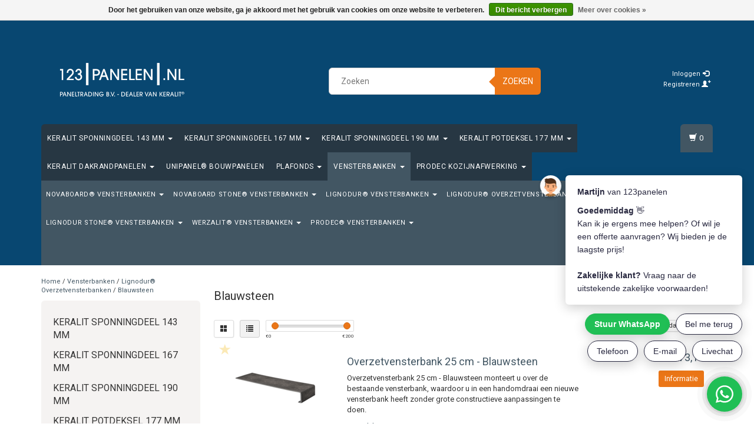

--- FILE ---
content_type: text/html;charset=utf-8
request_url: https://www.123panelen.nl/vensterbanken/lignodur-overzetvensterbanken/blauwsteen/
body_size: 17152
content:
<!DOCTYPE html>
<html lang="nl">
  
  <head>
    <meta charset="utf-8"/>
<!-- [START] 'blocks/head.rain' -->
<!--

  (c) 2008-2025 Lightspeed Netherlands B.V.
  http://www.lightspeedhq.com
  Generated: 09-12-2025 @ 14:37:57

-->
<link rel="canonical" href="https://www.123panelen.nl/vensterbanken/lignodur-overzetvensterbanken/blauwsteen/"/>
<link rel="alternate" href="https://www.123panelen.nl/index.rss" type="application/rss+xml" title="Nieuwe producten"/>
<link href="https://cdn.webshopapp.com/assets/cookielaw.css?2025-02-20" rel="stylesheet" type="text/css"/>
<meta name="robots" content="noodp,noydir"/>
<meta name="google-site-verification" content="GzVnfq1fNx4R6OKMfMsM4oRpWoIcknqQsIiiqS-IeCI"/>
<meta property="og:url" content="https://www.123panelen.nl/vensterbanken/lignodur-overzetvensterbanken/blauwsteen/?source=facebook"/>
<meta property="og:site_name" content="123panelen.nl"/>
<meta property="og:title" content="Blauwsteen"/>
<meta property="og:description" content="De goedkoopste webshop in Keralit® producten. 123panelen.nl is een online webshop gespecialiseerd in gevelpanelen en dakrandpanelen van het merk Keralit®. 123"/>
<script src="https://kleurmonster.nl/plugin.js?version=20210916"></script>
<script>
(function(w,d,s,l,i){w[l]=w[l]||[];w[l].push({'gtm.start':
new Date().getTime(),event:'gtm.js'});var f=d.getElementsByTagName(s)[0],
j=d.createElement(s),dl=l!='dataLayer'?'&l='+l:'';j.async=true;j.src=
'https://www.googletagmanager.com/gtm.js?id='+i+dl;f.parentNode.insertBefore(j,f);
})(window,document,'script','dataLayer','GTM-MNCSJZG');
</script>
<!--[if lt IE 9]>
<script src="https://cdn.webshopapp.com/assets/html5shiv.js?2025-02-20"></script>
<![endif]-->
<!-- [END] 'blocks/head.rain' -->
    <title>Blauwsteen - Paneltrading B.V.</title>
    <meta name="description" content="De goedkoopste webshop in Keralit® producten. 123panelen.nl is een online webshop gespecialiseerd in gevelpanelen en dakrandpanelen van het merk Keralit®. 123" />
    <meta name="keywords" content="Blauwsteen, Keralit®, Keralit, Keralit webshop, Keralit prijs, Keralit bestellen, Keralit offerte, Keralit kopen, Keralit gevelpanelen, Keralit gevelbekleding, Keralit dakrandpanelen, Keralit dakrandbekleding, Keralit sponningdeel 143mm, Keralit spo" />
    <meta charset="utf-8">
    <meta http-equiv="X-UA-Compatible" content="IE=edge">
    <meta name="viewport" content="width=device-width, initial-scale=1, maximum-scale=1">
    <link rel="shortcut icon" href="https://cdn.webshopapp.com/shops/80608/themes/68372/assets/favicon.ico?20250102153914" type="image/x-icon" />    <link rel="stylesheet" href="//fonts.googleapis.com/css?family=Roboto" type="text/css" />    
    <link rel="stylesheet" href="https://cdn.webshopapp.com/assets/gui-2-0.css?2025-02-20" />
    <link rel="stylesheet" href="https://cdn.webshopapp.com/assets/gui-responsive-2-0.css?2025-02-20" />
    <link rel="stylesheet" href="https://cdn.webshopapp.com/assets/jquery-fancybox-2-1-4.css?2025-02-20" />
    <link rel="stylesheet" href="https://cdn.webshopapp.com/assets/jquery-fancybox-2-1-4-thumbs.css?2025-02-20" />
    <link rel="stylesheet" href="https://cdn.webshopapp.com/shops/80608/themes/68372/assets/bootstrap-min.css?20251204191004" />
    <link rel="stylesheet" href="https://cdn.webshopapp.com/shops/80608/themes/68372/assets/flexslider.css?20251204191004" />
    <link rel="stylesheet" href="https://cdn.webshopapp.com/shops/80608/themes/68372/assets/navigatie.css?20251204191004" />
    <link rel="stylesheet" href="https://cdn.webshopapp.com/shops/80608/themes/68372/assets/yamm.css?20251204191004" />
    <link rel="stylesheet" href="https://cdn.webshopapp.com/shops/80608/themes/68372/assets/stylesheet.css?20251204191004" />
    <link rel="stylesheet" href="https://cdn.webshopapp.com/shops/80608/themes/68372/assets/settings.css?20251204191004" />
    <link rel="stylesheet" href="https://cdn.webshopapp.com/shops/80608/themes/68372/assets/custom.css?20251204191004" />
    <link rel="stylesheet" href="https://cdn.webshopapp.com/shops/80608/themes/68372/assets/offer.css?20251204191004" />
    
    <script src="https://cdn.webshopapp.com/assets/jquery-1-9-1.js?2025-02-20"></script>
    <script type="text/javascript" src="//code.jquery.com/jquery-migrate-1.2.1.js"></script>
            <script type="text/javascript" src="//cdnjs.cloudflare.com/ajax/libs/gsap/1.11.4/TweenMax.min.js"></script>
        
    <script type="text/javascript" src="https://cdn.webshopapp.com/shops/80608/themes/68372/assets/jquery-flexslider-min.js?20251204191004"></script>
        <!-- HTML5 Shim and Respond.js IE8 support of HTML5 elements and media queries -->
    <!--[if lt IE 9]>
    <script src="https://oss.maxcdn.com/html5shiv/3.7.2/html5shiv.min.js"></script>
    <script src="https://oss.maxcdn.com/respond/1.4.2/respond.min.js"></script>
    <![endif]-->
     
 
              
  </head>
  
<body>
   
     
    
        <div class=" fixedusps usps hidden-xs">
      <div class="container">            <div class="col-sm-4 col-md-3 nopadding">
                <img src="https://cdn.webshopapp.com/shops/80608/themes/68372/assets/usp-01.png?20250102153914" alt="Blauwsteen"  />
              </div><!--col-sm-4 col-md-3 nopadding-->
      <div class="col-sm-4 col-md-3 nopadding">
                <img src="https://cdn.webshopapp.com/shops/80608/themes/68372/assets/usp-02.png?20250102153914" alt="Blauwsteen" />
              </div><!--col-sm-4 col-md-3 nopadding-->
      <div class="col-sm-4 col-md-3 nopadding">
                <img src="https://cdn.webshopapp.com/shops/80608/themes/68372/assets/usp-03.png?20250102153914" alt="Blauwsteen" />
              </div><!--col-sm-4 col-md-3 nopadding-->
      <div class="col-md-3 nopadding hidden-sm">
                <img src="https://cdn.webshopapp.com/shops/80608/themes/68372/assets/usp-04.png?20250102153914" alt="Blauwsteen" />
              </div><!--col-md-3 nopadding hidden-sm-->      
            </div>    </div><!--usps-->
     
    
    

<script type="text/javascript">
var google_tag_params = {
ecomm_prodid: ["145471483","145471487","145471288"],
ecomm_pagetype: 'category',
ecomm_category: 'Blauwsteen',
ecomm_totalvalue: '0,00',
};
</script>

<script>
dataLayer = [{
  google_tag_params: window.google_tag_params
}];
</script>

    
    <header class="usppadding " data-spy="scroll">
      <div class="container"> 
            <div class="row">
        <div class="col-md-3">
          <div class="logo">
            <a href="https://www.123panelen.nl/" title="Paneltrading B.V.">
              <img src="https://cdn.webshopapp.com/shops/80608/themes/68372/v/1602785/assets/logo.png?20230301144841" alt="Paneltrading B.V." />
            </a>
          </div>
        </div><!--col-md-4-->
        
        <div class="col-md-4 col-md-offset-2 hidden-xs hidden-sm">
          <div class="search">
            <form class="navbar-form" role="search" action="https://www.123panelen.nl/search/" method="get" id="form_search1">
              <div class="input-group">
                <input type="text" class="form-control" autocomplete="off" placeholder="Zoeken" name="q" id="srch">
                <div class="input-group-btn">
                  <button class="btn btn-search" type="submit" title="Zoeken" onclick="$('#form_search1').submit();">Zoeken</button>
                  <span id="iconSpan"><img src="https://cdn.webshopapp.com/shops/80608/themes/68372/assets/cross.png?20251204191004" id="clearField" alt="clear-search-field" /></span>
                </div><!--input-group-btn-->
              </div><!--input-group-->
              <div class="autocomplete">
                <div class="arrow"></div>
                <div class="products-livesearch"></div>
                <div class="more">
                  <a href="#">Bekijk alle resultaten <span>(0)</span></a>
                </div><!--more-->
                <div class="notfound">Geen producten gevonden...</div>
              </div><!--autocomplete-->
            </form>
          </div><!--search-->
        </div><!--col-md-5 hidden-xs hidden-sm-->
        <div class="col-xs-12 mobiletopbar paddingsm visible-xs visible-sm">
          <div class="row">
            <div class="col-xs-7">
                           </div>
            <div class="col-xs-5">
              <ul class="header-links">
                                <li><a href="https://www.123panelen.nl/account/" title="Mijn account" class="btn-default btn btn-sm">Inloggen </a></li>
                              </ul>
            </div>
          </div>
        </div>
        <div class="col-md-3 paddingsm hidden-xs hidden-sm">
          <div class="header-select">
                       </div>
          <div class="pull-right paddinglg">
            <ul class="header-links">
                            <li><a href="https://www.123panelen.nl/account/" title="Mijn account">Inloggen <span class="glyphicon glyphicon-log-in"></span></a></li>
              <li><a href="https://www.123panelen.nl/account/register/" title="Registreren">Registreren <span class="glyphicon glyphicon-user"></span><span class="glyphicon glyphicon-plus"></span></a></li>
                          </ul>
          </div><!-- header-select -->
        </div><!-- col-md-3 -->
      </div><!-- row -->
      
            
            
            <div class="menu3laags navbar-header stickyusps" id="stickynav">
        <button id="menu-toggle" class="navbar-toggle menu-link">
          <span class="sr-only">Menu</span> 
          <span class="icon-bar"></span> 
          <span class="icon-bar"></span> 
          <span class="icon-bar"></span> 
          <span class="menutext hidden">menu</span> 
        </button>
        <div class="searchmobile">
          <form class="navbar-form" role="search" action="https://www.123panelen.nl/search/" method="get" id="form_search5">
            <div class="input-group">
              <input type="text" class="form-control" autocomplete="off" placeholder="Zoeken" name="q" id="srch-5">
              <div class="input-group-btn">
                <button class="btn btn-search" type="submit" title="Zoeken" onclick="$('#form_search5').submit();"><span class="glyphicon glyphicon-search"></span>
                </button>
              </div>
            </div>
          </form>
        </div>
        
        <div id="menu" class="menu transitions">
          <ul class="inner">
                        <li class="has-submenu ">
              <span class="togglesub">+</span>              <a title="Keralit Sponningdeel 143 mm" href="https://www.123panelen.nl/keralit-sponningdeel-143-mm/">Keralit Sponningdeel 143 mm <span class="caret"></span></a>
                            <ul class="sub-menu">
                                <li class="has-submenu ">
                  <span class="togglesub">+</span>                  <a title="Classic Nerf" href="https://www.123panelen.nl/keralit-sponningdeel-143-mm/classic-nerf/">Classic Nerf <span class="caret"></span></a>
                                    <ul class="sub-menu">
                                        <li class=" ">
                      <a title="Wit" href="https://www.123panelen.nl/keralit-sponningdeel-143-mm/classic-nerf/wit/">Wit </a>
                    </li>
                                        <li class=" ">
                      <a title="Crème" href="https://www.123panelen.nl/keralit-sponningdeel-143-mm/classic-nerf/creme/">Crème </a>
                    </li>
                                        <li class=" ">
                      <a title="Licht ivoor" href="https://www.123panelen.nl/keralit-sponningdeel-143-mm/classic-nerf/licht-ivoor/">Licht ivoor </a>
                    </li>
                                        <li class=" ">
                      <a title="Mosgroen" href="https://www.123panelen.nl/keralit-sponningdeel-143-mm/classic-nerf/mosgroen/">Mosgroen </a>
                    </li>
                                        <li class=" ">
                      <a title="Donkergroen" href="https://www.123panelen.nl/keralit-sponningdeel-143-mm/classic-nerf/donkergroen/">Donkergroen </a>
                    </li>
                                        <li class=" ">
                      <a title="Monumentengroen" href="https://www.123panelen.nl/keralit-sponningdeel-143-mm/classic-nerf/monumentengroen/">Monumentengroen </a>
                    </li>
                                        <li class=" ">
                      <a title="Steenrood" href="https://www.123panelen.nl/keralit-sponningdeel-143-mm/classic-nerf/steenrood/">Steenrood </a>
                    </li>
                                        <li class=" ">
                      <a title="Rood" href="https://www.123panelen.nl/keralit-sponningdeel-143-mm/classic-nerf/rood/">Rood </a>
                    </li>
                                        <li class=" ">
                      <a title="Wijnrood" href="https://www.123panelen.nl/keralit-sponningdeel-143-mm/classic-nerf/wijnrood/">Wijnrood </a>
                    </li>
                                        <li class=" ">
                      <a title="Staalblauw" href="https://www.123panelen.nl/keralit-sponningdeel-143-mm/classic-nerf/staalblauw/">Staalblauw </a>
                    </li>
                                        <li class=" ">
                      <a title="Monumentenblauw" href="https://www.123panelen.nl/keralit-sponningdeel-143-mm/classic-nerf/monumentenblauw/">Monumentenblauw </a>
                    </li>
                                        <li class=" ">
                      <a title="Donkerbruin" href="https://www.123panelen.nl/keralit-sponningdeel-143-mm/classic-nerf/donkerbruin/">Donkerbruin </a>
                    </li>
                                        <li class=" ">
                      <a title="Bruingrijs" href="https://www.123panelen.nl/keralit-sponningdeel-143-mm/classic-nerf/bruingrijs/">Bruingrijs </a>
                    </li>
                                        <li class=" ">
                      <a title="Grijs" href="https://www.123panelen.nl/keralit-sponningdeel-143-mm/classic-nerf/grijs/">Grijs </a>
                    </li>
                                        <li class=" ">
                      <a title="Kwartsgrijs" href="https://www.123panelen.nl/keralit-sponningdeel-143-mm/classic-nerf/kwartsgrijs/">Kwartsgrijs </a>
                    </li>
                                        <li class=" ">
                      <a title="Basaltgrijs" href="https://www.123panelen.nl/keralit-sponningdeel-143-mm/classic-nerf/basaltgrijs/">Basaltgrijs </a>
                    </li>
                                        <li class=" ">
                      <a title="Antraciet" href="https://www.123panelen.nl/keralit-sponningdeel-143-mm/classic-nerf/antraciet/">Antraciet </a>
                    </li>
                                        <li class=" ">
                      <a title="Zwartgrijs" href="https://www.123panelen.nl/keralit-sponningdeel-143-mm/classic-nerf/zwartgrijs/">Zwartgrijs </a>
                    </li>
                                        <li class=" ">
                      <a title="Zwart" href="https://www.123panelen.nl/keralit-sponningdeel-143-mm/classic-nerf/zwart/">Zwart </a>
                    </li>
                                        <li class=" ">
                      <a title="Grafietzwart" href="https://www.123panelen.nl/keralit-sponningdeel-143-mm/classic-nerf/grafietzwart/">Grafietzwart </a>
                    </li>
                                      </ul>
                                  </li>
                                <li class="has-submenu ">
                  <span class="togglesub">+</span>                  <a title="Pure Mate" href="https://www.123panelen.nl/keralit-sponningdeel-143-mm/pure-mate/">Pure Mate <span class="caret"></span></a>
                                    <ul class="sub-menu">
                                        <li class=" ">
                      <a title="Snowwhite" href="https://www.123panelen.nl/keralit-sponningdeel-143-mm/pure-mate/snowwhite/">Snowwhite </a>
                    </li>
                                        <li class=" ">
                      <a title="Sandcream" href="https://www.123panelen.nl/keralit-sponningdeel-143-mm/pure-mate/sandcream/">Sandcream </a>
                    </li>
                                        <li class=" ">
                      <a title="Timbergreen" href="https://www.123panelen.nl/keralit-sponningdeel-143-mm/pure-mate/timbergreen/">Timbergreen </a>
                    </li>
                                        <li class=" ">
                      <a title="Skyblue" href="https://www.123panelen.nl/keralit-sponningdeel-143-mm/pure-mate/skyblue/">Skyblue </a>
                    </li>
                                        <li class=" ">
                      <a title="Dustgrey" href="https://www.123panelen.nl/keralit-sponningdeel-143-mm/pure-mate/dustgrey/">Dustgrey </a>
                    </li>
                                        <li class=" ">
                      <a title="Nightblack" href="https://www.123panelen.nl/keralit-sponningdeel-143-mm/pure-mate/nightblack/">Nightblack </a>
                    </li>
                                      </ul>
                                  </li>
                                <li class="has-submenu ">
                  <span class="togglesub">+</span>                  <a title="Modern Eiken" href="https://www.123panelen.nl/keralit-sponningdeel-143-mm/modern-eiken/">Modern Eiken <span class="caret"></span></a>
                                    <ul class="sub-menu">
                                        <li class=" ">
                      <a title="Wit eiken" href="https://www.123panelen.nl/keralit-sponningdeel-143-mm/modern-eiken/wit-eiken/">Wit eiken </a>
                    </li>
                                        <li class=" ">
                      <a title="Vergrijsd ceder" href="https://www.123panelen.nl/keralit-sponningdeel-143-mm/modern-eiken/vergrijsd-ceder/">Vergrijsd ceder </a>
                    </li>
                                        <li class=" ">
                      <a title="Taupe eiken" href="https://www.123panelen.nl/keralit-sponningdeel-143-mm/modern-eiken/taupe-eiken/">Taupe eiken </a>
                    </li>
                                        <li class=" ">
                      <a title="Licht eiken" href="https://www.123panelen.nl/keralit-sponningdeel-143-mm/modern-eiken/licht-eiken/">Licht eiken </a>
                    </li>
                                        <li class=" ">
                      <a title="Natuur eiken" href="https://www.123panelen.nl/keralit-sponningdeel-143-mm/modern-eiken/natuur-eiken/">Natuur eiken </a>
                    </li>
                                        <li class=" ">
                      <a title="Bruin redceder" href="https://www.123panelen.nl/keralit-sponningdeel-143-mm/modern-eiken/bruin-redceder/">Bruin redceder </a>
                    </li>
                                        <li class=" ">
                      <a title="Golden oak" href="https://www.123panelen.nl/keralit-sponningdeel-143-mm/modern-eiken/golden-oak/">Golden oak </a>
                    </li>
                                        <li class=" ">
                      <a title="Californian Redwood" href="https://www.123panelen.nl/keralit-sponningdeel-143-mm/modern-eiken/californian-redwood/">Californian Redwood </a>
                    </li>
                                        <li class=" ">
                      <a title="Bruin eiken" href="https://www.123panelen.nl/keralit-sponningdeel-143-mm/modern-eiken/bruin-eiken/">Bruin eiken </a>
                    </li>
                                        <li class=" ">
                      <a title="Mahonie" href="https://www.123panelen.nl/keralit-sponningdeel-143-mm/modern-eiken/mahonie/">Mahonie </a>
                    </li>
                                        <li class=" ">
                      <a title="Donker eiken" href="https://www.123panelen.nl/keralit-sponningdeel-143-mm/modern-eiken/donker-eiken/">Donker eiken </a>
                    </li>
                                        <li class=" ">
                      <a title="Zwart eiken" href="https://www.123panelen.nl/keralit-sponningdeel-143-mm/modern-eiken/zwart-eiken/">Zwart eiken </a>
                    </li>
                                      </ul>
                                  </li>
                                <li class="single-item2">
                                    <a title="Basis profielen aluminium / onderhoud" href="https://www.123panelen.nl/keralit-sponningdeel-143-mm/basis-profielen-aluminium-onderhoud/">Basis profielen aluminium / onderhoud </a>
                                  </li>
                              </ul>
                          </li>
                        <li class="has-submenu ">
              <span class="togglesub">+</span>              <a title="Keralit Sponningdeel 167 mm" href="https://www.123panelen.nl/keralit-sponningdeel-167-mm/">Keralit Sponningdeel 167 mm <span class="caret"></span></a>
                            <ul class="sub-menu">
                                <li class="has-submenu ">
                  <span class="togglesub">+</span>                  <a title="Classic Nerf" href="https://www.123panelen.nl/keralit-sponningdeel-167-mm/classic-nerf/">Classic Nerf <span class="caret"></span></a>
                                    <ul class="sub-menu">
                                        <li class=" ">
                      <a title="Wit" href="https://www.123panelen.nl/keralit-sponningdeel-167-mm/classic-nerf/wit/">Wit </a>
                    </li>
                                        <li class=" ">
                      <a title="Crème" href="https://www.123panelen.nl/keralit-sponningdeel-167-mm/classic-nerf/creme/">Crème </a>
                    </li>
                                        <li class=" ">
                      <a title="Donkergroen" href="https://www.123panelen.nl/keralit-sponningdeel-167-mm/classic-nerf/donkergroen/">Donkergroen </a>
                    </li>
                                        <li class=" ">
                      <a title="Monumentengroen" href="https://www.123panelen.nl/keralit-sponningdeel-167-mm/classic-nerf/monumentengroen/">Monumentengroen </a>
                    </li>
                                        <li class=" ">
                      <a title="Staalblauw" href="https://www.123panelen.nl/keralit-sponningdeel-167-mm/classic-nerf/staalblauw/">Staalblauw </a>
                    </li>
                                        <li class=" ">
                      <a title="Monumentenblauw" href="https://www.123panelen.nl/keralit-sponningdeel-167-mm/classic-nerf/monumentenblauw/">Monumentenblauw </a>
                    </li>
                                        <li class=" ">
                      <a title="Donkerbruin" href="https://www.123panelen.nl/keralit-sponningdeel-167-mm/classic-nerf/donkerbruin/">Donkerbruin </a>
                    </li>
                                        <li class=" ">
                      <a title="Bruingrijs" href="https://www.123panelen.nl/keralit-sponningdeel-167-mm/classic-nerf/bruingrijs/">Bruingrijs </a>
                    </li>
                                        <li class=" ">
                      <a title="Kwartsgrijs" href="https://www.123panelen.nl/keralit-sponningdeel-167-mm/classic-nerf/kwartsgrijs/">Kwartsgrijs </a>
                    </li>
                                        <li class=" ">
                      <a title="Basaltgrijs" href="https://www.123panelen.nl/keralit-sponningdeel-167-mm/classic-nerf/basaltgrijs/">Basaltgrijs </a>
                    </li>
                                        <li class=" ">
                      <a title="Antraciet" href="https://www.123panelen.nl/keralit-sponningdeel-167-mm/classic-nerf/antraciet/">Antraciet </a>
                    </li>
                                        <li class=" ">
                      <a title="Zwartgrijs" href="https://www.123panelen.nl/keralit-sponningdeel-167-mm/classic-nerf/zwartgrijs/">Zwartgrijs </a>
                    </li>
                                        <li class=" ">
                      <a title="Zwart" href="https://www.123panelen.nl/keralit-sponningdeel-167-mm/classic-nerf/zwart/">Zwart </a>
                    </li>
                                        <li class=" ">
                      <a title="Grafietzwart" href="https://www.123panelen.nl/keralit-sponningdeel-167-mm/classic-nerf/grafietzwart/">Grafietzwart </a>
                    </li>
                                      </ul>
                                  </li>
                                <li class="has-submenu ">
                  <span class="togglesub">+</span>                  <a title="Pure Mate" href="https://www.123panelen.nl/keralit-sponningdeel-167-mm/pure-mate/">Pure Mate <span class="caret"></span></a>
                                    <ul class="sub-menu">
                                        <li class=" ">
                      <a title="Snowwhite" href="https://www.123panelen.nl/keralit-sponningdeel-167-mm/pure-mate/snowwhite/">Snowwhite </a>
                    </li>
                                        <li class=" ">
                      <a title="Sandcream" href="https://www.123panelen.nl/keralit-sponningdeel-167-mm/pure-mate/sandcream/">Sandcream </a>
                    </li>
                                        <li class=" ">
                      <a title="Nightblack" href="https://www.123panelen.nl/keralit-sponningdeel-167-mm/pure-mate/nightblack/">Nightblack </a>
                    </li>
                                      </ul>
                                  </li>
                                <li class="has-submenu ">
                  <span class="togglesub">+</span>                  <a title="Modern Eiken" href="https://www.123panelen.nl/keralit-sponningdeel-167-mm/modern-eiken/">Modern Eiken <span class="caret"></span></a>
                                    <ul class="sub-menu">
                                        <li class=" ">
                      <a title="Wit eiken" href="https://www.123panelen.nl/keralit-sponningdeel-167-mm/modern-eiken/wit-eiken/">Wit eiken </a>
                    </li>
                                        <li class=" ">
                      <a title="Vergrijsd ceder" href="https://www.123panelen.nl/keralit-sponningdeel-167-mm/modern-eiken/vergrijsd-ceder/">Vergrijsd ceder </a>
                    </li>
                                        <li class=" ">
                      <a title="Taupe eiken" href="https://www.123panelen.nl/keralit-sponningdeel-167-mm/modern-eiken/taupe-eiken/">Taupe eiken </a>
                    </li>
                                        <li class=" ">
                      <a title="Natuur eiken" href="https://www.123panelen.nl/keralit-sponningdeel-167-mm/modern-eiken/natuur-eiken/">Natuur eiken </a>
                    </li>
                                        <li class=" ">
                      <a title="Bruin eiken" href="https://www.123panelen.nl/keralit-sponningdeel-167-mm/modern-eiken/bruin-eiken/">Bruin eiken </a>
                    </li>
                                        <li class=" ">
                      <a title="Zwart eiken" href="https://www.123panelen.nl/keralit-sponningdeel-167-mm/modern-eiken/zwart-eiken/">Zwart eiken </a>
                    </li>
                                      </ul>
                                  </li>
                                <li class="single-item2">
                                    <a title="Basis profielen aluminium / onderhoud" href="https://www.123panelen.nl/keralit-sponningdeel-167-mm/basis-profielen-aluminium-onderhoud/">Basis profielen aluminium / onderhoud </a>
                                  </li>
                              </ul>
                          </li>
                        <li class="has-submenu ">
              <span class="togglesub">+</span>              <a title="Keralit Sponningdeel 190 mm" href="https://www.123panelen.nl/keralit-sponningdeel-190-mm/">Keralit Sponningdeel 190 mm <span class="caret"></span></a>
                            <ul class="sub-menu">
                                <li class="has-submenu ">
                  <span class="togglesub">+</span>                  <a title="Classic Nerf" href="https://www.123panelen.nl/keralit-sponningdeel-190-mm/classic-nerf/">Classic Nerf <span class="caret"></span></a>
                                    <ul class="sub-menu">
                                        <li class=" ">
                      <a title="Wit" href="https://www.123panelen.nl/keralit-sponningdeel-190-mm/classic-nerf/wit/">Wit </a>
                    </li>
                                        <li class=" ">
                      <a title="Crème" href="https://www.123panelen.nl/keralit-sponningdeel-190-mm/classic-nerf/creme/">Crème </a>
                    </li>
                                        <li class=" ">
                      <a title="Donkergroen" href="https://www.123panelen.nl/keralit-sponningdeel-190-mm/classic-nerf/donkergroen/">Donkergroen </a>
                    </li>
                                        <li class=" ">
                      <a title="Monumentengroen" href="https://www.123panelen.nl/keralit-sponningdeel-190-mm/classic-nerf/monumentengroen/">Monumentengroen </a>
                    </li>
                                        <li class=" ">
                      <a title="Staalblauw" href="https://www.123panelen.nl/keralit-sponningdeel-190-mm/classic-nerf/staalblauw/">Staalblauw </a>
                    </li>
                                        <li class=" ">
                      <a title="Monumentenblauw" href="https://www.123panelen.nl/keralit-sponningdeel-190-mm/classic-nerf/monumentenblauw/">Monumentenblauw </a>
                    </li>
                                        <li class=" ">
                      <a title="Donkerbruin" href="https://www.123panelen.nl/keralit-sponningdeel-190-mm/classic-nerf/donkerbruin/">Donkerbruin </a>
                    </li>
                                        <li class=" ">
                      <a title="Bruingrijs" href="https://www.123panelen.nl/keralit-sponningdeel-190-mm/classic-nerf/bruingrijs/">Bruingrijs </a>
                    </li>
                                        <li class=" ">
                      <a title="Kwartsgrijs" href="https://www.123panelen.nl/keralit-sponningdeel-190-mm/classic-nerf/kwartsgrijs/">Kwartsgrijs </a>
                    </li>
                                        <li class=" ">
                      <a title="Basaltgrijs" href="https://www.123panelen.nl/keralit-sponningdeel-190-mm/classic-nerf/basaltgrijs/">Basaltgrijs </a>
                    </li>
                                        <li class=" ">
                      <a title="Antraciet" href="https://www.123panelen.nl/keralit-sponningdeel-190-mm/classic-nerf/antraciet/">Antraciet </a>
                    </li>
                                        <li class=" ">
                      <a title="Zwartgrijs" href="https://www.123panelen.nl/keralit-sponningdeel-190-mm/classic-nerf/zwartgrijs/">Zwartgrijs </a>
                    </li>
                                        <li class=" ">
                      <a title="Zwart" href="https://www.123panelen.nl/keralit-sponningdeel-190-mm/classic-nerf/zwart/">Zwart </a>
                    </li>
                                        <li class=" ">
                      <a title="Grafietzwart" href="https://www.123panelen.nl/keralit-sponningdeel-190-mm/classic-nerf/grafietzwart/">Grafietzwart </a>
                    </li>
                                      </ul>
                                  </li>
                                <li class="has-submenu ">
                  <span class="togglesub">+</span>                  <a title="Pure Mate" href="https://www.123panelen.nl/keralit-sponningdeel-190-mm/pure-mate/">Pure Mate <span class="caret"></span></a>
                                    <ul class="sub-menu">
                                        <li class=" ">
                      <a title="Snowwhite" href="https://www.123panelen.nl/keralit-sponningdeel-190-mm/pure-mate/snowwhite/">Snowwhite </a>
                    </li>
                                        <li class=" ">
                      <a title="Sandcream" href="https://www.123panelen.nl/keralit-sponningdeel-190-mm/pure-mate/sandcream/">Sandcream </a>
                    </li>
                                        <li class=" ">
                      <a title="Nightblack" href="https://www.123panelen.nl/keralit-sponningdeel-190-mm/pure-mate/nightblack/">Nightblack </a>
                    </li>
                                      </ul>
                                  </li>
                                <li class="has-submenu ">
                  <span class="togglesub">+</span>                  <a title="Modern Eiken" href="https://www.123panelen.nl/keralit-sponningdeel-190-mm/modern-eiken/">Modern Eiken <span class="caret"></span></a>
                                    <ul class="sub-menu">
                                        <li class=" ">
                      <a title="Wit eiken" href="https://www.123panelen.nl/keralit-sponningdeel-190-mm/modern-eiken/wit-eiken/">Wit eiken </a>
                    </li>
                                        <li class=" ">
                      <a title="Vergrijsd ceder" href="https://www.123panelen.nl/keralit-sponningdeel-190-mm/modern-eiken/vergrijsd-ceder/">Vergrijsd ceder </a>
                    </li>
                                        <li class=" ">
                      <a title="Taupe eiken" href="https://www.123panelen.nl/keralit-sponningdeel-190-mm/modern-eiken/taupe-eiken/">Taupe eiken </a>
                    </li>
                                        <li class=" ">
                      <a title="Natuur eiken" href="https://www.123panelen.nl/keralit-sponningdeel-190-mm/modern-eiken/natuur-eiken/">Natuur eiken </a>
                    </li>
                                        <li class=" ">
                      <a title="Bruin eiken" href="https://www.123panelen.nl/keralit-sponningdeel-190-mm/modern-eiken/bruin-eiken/">Bruin eiken </a>
                    </li>
                                        <li class=" ">
                      <a title="Zwart eiken" href="https://www.123panelen.nl/keralit-sponningdeel-190-mm/modern-eiken/zwart-eiken/">Zwart eiken </a>
                    </li>
                                      </ul>
                                  </li>
                                <li class="single-item2">
                                    <a title="Basis profielen aluminium / onderhoud" href="https://www.123panelen.nl/keralit-sponningdeel-190-mm/basis-profielen-aluminium-onderhoud/">Basis profielen aluminium / onderhoud </a>
                                  </li>
                              </ul>
                          </li>
                        <li class="has-submenu ">
              <span class="togglesub">+</span>              <a title="Keralit Potdeksel 177 mm" href="https://www.123panelen.nl/keralit-potdeksel-177-mm/">Keralit Potdeksel 177 mm <span class="caret"></span></a>
                            <ul class="sub-menu">
                                <li class="has-submenu ">
                  <span class="togglesub">+</span>                  <a title="Classic Nerf" href="https://www.123panelen.nl/keralit-potdeksel-177-mm/classic-nerf/">Classic Nerf <span class="caret"></span></a>
                                    <ul class="sub-menu">
                                        <li class=" ">
                      <a title="Wit" href="https://www.123panelen.nl/keralit-potdeksel-177-mm/classic-nerf/wit/">Wit </a>
                    </li>
                                        <li class=" ">
                      <a title="Crème" href="https://www.123panelen.nl/keralit-potdeksel-177-mm/classic-nerf/creme/">Crème </a>
                    </li>
                                        <li class=" ">
                      <a title="Donkergroen" href="https://www.123panelen.nl/keralit-potdeksel-177-mm/classic-nerf/donkergroen/">Donkergroen </a>
                    </li>
                                        <li class=" ">
                      <a title="Monumentengroen" href="https://www.123panelen.nl/keralit-potdeksel-177-mm/classic-nerf/monumentengroen/">Monumentengroen </a>
                    </li>
                                        <li class=" ">
                      <a title="Staalblauw" href="https://www.123panelen.nl/keralit-potdeksel-177-mm/classic-nerf/staalblauw/">Staalblauw </a>
                    </li>
                                        <li class=" ">
                      <a title="Monumentenblauw" href="https://www.123panelen.nl/keralit-potdeksel-177-mm/classic-nerf/monumentenblauw/">Monumentenblauw </a>
                    </li>
                                        <li class=" ">
                      <a title="Donkerbruin" href="https://www.123panelen.nl/keralit-potdeksel-177-mm/classic-nerf/donkerbruin/">Donkerbruin </a>
                    </li>
                                        <li class=" ">
                      <a title="Bruingrijs" href="https://www.123panelen.nl/keralit-potdeksel-177-mm/classic-nerf/bruingrijs/">Bruingrijs </a>
                    </li>
                                        <li class=" ">
                      <a title="Kwartsgrijs" href="https://www.123panelen.nl/keralit-potdeksel-177-mm/classic-nerf/kwartsgrijs/">Kwartsgrijs </a>
                    </li>
                                        <li class=" ">
                      <a title="Basaltgrijs" href="https://www.123panelen.nl/keralit-potdeksel-177-mm/classic-nerf/basaltgrijs/">Basaltgrijs </a>
                    </li>
                                        <li class=" ">
                      <a title="Antraciet" href="https://www.123panelen.nl/keralit-potdeksel-177-mm/classic-nerf/antraciet/">Antraciet </a>
                    </li>
                                        <li class=" ">
                      <a title="Zwartgrijs" href="https://www.123panelen.nl/keralit-potdeksel-177-mm/classic-nerf/zwartgrijs/">Zwartgrijs </a>
                    </li>
                                        <li class=" ">
                      <a title="Zwart" href="https://www.123panelen.nl/keralit-potdeksel-177-mm/classic-nerf/zwart/">Zwart </a>
                    </li>
                                        <li class=" ">
                      <a title="Grafietzwart" href="https://www.123panelen.nl/keralit-potdeksel-177-mm/classic-nerf/grafietzwart/">Grafietzwart </a>
                    </li>
                                      </ul>
                                  </li>
                                <li class="has-submenu ">
                  <span class="togglesub">+</span>                  <a title="Pure Mate" href="https://www.123panelen.nl/keralit-potdeksel-177-mm/pure-mate/">Pure Mate <span class="caret"></span></a>
                                    <ul class="sub-menu">
                                        <li class=" ">
                      <a title="Snowwhite" href="https://www.123panelen.nl/keralit-potdeksel-177-mm/pure-mate/snowwhite/">Snowwhite </a>
                    </li>
                                        <li class=" ">
                      <a title="Sandcream" href="https://www.123panelen.nl/keralit-potdeksel-177-mm/pure-mate/sandcream/">Sandcream </a>
                    </li>
                                        <li class=" ">
                      <a title="Nightblack" href="https://www.123panelen.nl/keralit-potdeksel-177-mm/pure-mate/nightblack/">Nightblack </a>
                    </li>
                                      </ul>
                                  </li>
                                <li class="has-submenu ">
                  <span class="togglesub">+</span>                  <a title="Modern Eiken" href="https://www.123panelen.nl/keralit-potdeksel-177-mm/modern-eiken/">Modern Eiken <span class="caret"></span></a>
                                    <ul class="sub-menu">
                                        <li class=" ">
                      <a title="Wit eiken" href="https://www.123panelen.nl/keralit-potdeksel-177-mm/modern-eiken/wit-eiken/">Wit eiken </a>
                    </li>
                                        <li class=" ">
                      <a title="Vergrijsd ceder" href="https://www.123panelen.nl/keralit-potdeksel-177-mm/modern-eiken/vergrijsd-ceder/">Vergrijsd ceder </a>
                    </li>
                                        <li class=" ">
                      <a title="Taupe eiken" href="https://www.123panelen.nl/keralit-potdeksel-177-mm/modern-eiken/taupe-eiken/">Taupe eiken </a>
                    </li>
                                        <li class=" ">
                      <a title="Natuur eiken" href="https://www.123panelen.nl/keralit-potdeksel-177-mm/modern-eiken/natuur-eiken/">Natuur eiken </a>
                    </li>
                                        <li class=" ">
                      <a title="Bruin eiken" href="https://www.123panelen.nl/keralit-potdeksel-177-mm/modern-eiken/bruin-eiken/">Bruin eiken </a>
                    </li>
                                        <li class=" ">
                      <a title="Zwart eiken" href="https://www.123panelen.nl/keralit-potdeksel-177-mm/modern-eiken/zwart-eiken/">Zwart eiken </a>
                    </li>
                                      </ul>
                                  </li>
                                <li class="single-item2">
                                    <a title="Basis profielen aluminium / onderhoud" href="https://www.123panelen.nl/keralit-potdeksel-177-mm/basis-profielen-aluminium-onderhoud/">Basis profielen aluminium / onderhoud </a>
                                  </li>
                              </ul>
                          </li>
                        <li class="has-submenu ">
              <span class="togglesub">+</span>              <a title="Keralit Dakrandpanelen" href="https://www.123panelen.nl/keralit-dakrandpanelen/">Keralit Dakrandpanelen <span class="caret"></span></a>
                            <ul class="sub-menu">
                                <li class="single-item2">
                                    <a title="Verholen gootsysteem" href="https://www.123panelen.nl/keralit-dakrandpanelen/verholen-gootsysteem/">Verholen gootsysteem </a>
                                  </li>
                                <li class="single-item2">
                                    <a title="Wit" href="https://www.123panelen.nl/keralit-dakrandpanelen/wit/">Wit </a>
                                  </li>
                                <li class="single-item2">
                                    <a title="Crème" href="https://www.123panelen.nl/keralit-dakrandpanelen/creme/">Crème </a>
                                  </li>
                                <li class="single-item2">
                                    <a title="Licht ivoor" href="https://www.123panelen.nl/keralit-dakrandpanelen/licht-ivoor/">Licht ivoor </a>
                                  </li>
                                <li class="single-item2">
                                    <a title="Donkergroen" href="https://www.123panelen.nl/keralit-dakrandpanelen/donkergroen/">Donkergroen </a>
                                  </li>
                                <li class="single-item2">
                                    <a title="Monumentengroen" href="https://www.123panelen.nl/keralit-dakrandpanelen/monumentengroen/">Monumentengroen </a>
                                  </li>
                                <li class="single-item2">
                                    <a title="Wijnrood" href="https://www.123panelen.nl/keralit-dakrandpanelen/wijnrood/">Wijnrood </a>
                                  </li>
                                <li class="single-item2">
                                    <a title="Staalblauw" href="https://www.123panelen.nl/keralit-dakrandpanelen/staalblauw/">Staalblauw </a>
                                  </li>
                                <li class="single-item2">
                                    <a title="Monumentenblauw" href="https://www.123panelen.nl/keralit-dakrandpanelen/monumentenblauw/">Monumentenblauw </a>
                                  </li>
                                <li class="single-item2">
                                    <a title="Donkerbruin" href="https://www.123panelen.nl/keralit-dakrandpanelen/donkerbruin/">Donkerbruin </a>
                                  </li>
                                <li class="single-item2">
                                    <a title="Grijs" href="https://www.123panelen.nl/keralit-dakrandpanelen/grijs/">Grijs </a>
                                  </li>
                                <li class="single-item2">
                                    <a title="Kwartsgrijs" href="https://www.123panelen.nl/keralit-dakrandpanelen/kwartsgrijs/">Kwartsgrijs </a>
                                  </li>
                                <li class="single-item2">
                                    <a title="Antraciet" href="https://www.123panelen.nl/keralit-dakrandpanelen/antraciet/">Antraciet </a>
                                  </li>
                                <li class="single-item2">
                                    <a title="Zwartgrijs" href="https://www.123panelen.nl/keralit-dakrandpanelen/zwartgrijs/">Zwartgrijs </a>
                                  </li>
                                <li class="single-item2">
                                    <a title="Grafietzwart" href="https://www.123panelen.nl/keralit-dakrandpanelen/grafietzwart/">Grafietzwart </a>
                                  </li>
                                <li class="single-item2">
                                    <a title="Vergrijsd ceder" href="https://www.123panelen.nl/keralit-dakrandpanelen/vergrijsd-ceder/">Vergrijsd ceder </a>
                                  </li>
                                <li class="single-item2">
                                    <a title="Golden oak" href="https://www.123panelen.nl/keralit-dakrandpanelen/golden-oak/">Golden oak </a>
                                  </li>
                                <li class="single-item2">
                                    <a title="Mahonie" href="https://www.123panelen.nl/keralit-dakrandpanelen/mahonie/">Mahonie </a>
                                  </li>
                              </ul>
                          </li>
                        <li class="single-item1">
                            <a title="Unipanel® bouwpanelen" href="https://www.123panelen.nl/unipanel-bouwpanelen/">Unipanel® bouwpanelen </a>
                            <ul class="sub-menu"></ul>
                          </li>
                        <li class="has-submenu ">
              <span class="togglesub">+</span>              <a title="Plafonds" href="https://www.123panelen.nl/plafonds/">Plafonds <span class="caret"></span></a>
                            <ul class="sub-menu">
                                <li class="has-submenu ">
                  <span class="togglesub">+</span>                  <a title="Florence Binnenplafonds" href="https://www.123panelen.nl/plafonds/florence-binnenplafonds/">Florence Binnenplafonds <span class="caret"></span></a>
                                    <ul class="sub-menu">
                                        <li class=" ">
                      <a title="Acera" href="https://www.123panelen.nl/plafonds/florence-binnenplafonds/acera/">Acera </a>
                    </li>
                                        <li class=" ">
                      <a title="Bianco" href="https://www.123panelen.nl/plafonds/florence-binnenplafonds/bianco/">Bianco </a>
                    </li>
                                        <li class=" ">
                      <a title="Brillante" href="https://www.123panelen.nl/plafonds/florence-binnenplafonds/brillante/">Brillante </a>
                    </li>
                                        <li class=" ">
                      <a title="Cremi" href="https://www.123panelen.nl/plafonds/florence-binnenplafonds/cremi/">Cremi </a>
                    </li>
                                        <li class=" ">
                      <a title="Essenza" href="https://www.123panelen.nl/plafonds/florence-binnenplafonds/essenza/">Essenza </a>
                    </li>
                                        <li class=" ">
                      <a title="Lino" href="https://www.123panelen.nl/plafonds/florence-binnenplafonds/lino/">Lino </a>
                    </li>
                                        <li class=" ">
                      <a title="Metallo" href="https://www.123panelen.nl/plafonds/florence-binnenplafonds/metallo/">Metallo </a>
                    </li>
                                        <li class=" ">
                      <a title="Stuco" href="https://www.123panelen.nl/plafonds/florence-binnenplafonds/stuco/">Stuco </a>
                    </li>
                                      </ul>
                                  </li>
                                <li class="has-submenu ">
                  <span class="togglesub">+</span>                  <a title="Florence Buitenplafonds" href="https://www.123panelen.nl/plafonds/florence-buitenplafonds/">Florence Buitenplafonds <span class="caret"></span></a>
                                    <ul class="sub-menu">
                                        <li class=" ">
                      <a title="Antraciet" href="https://www.123panelen.nl/plafonds/florence-buitenplafonds/antraciet/">Antraciet </a>
                    </li>
                                        <li class=" ">
                      <a title="Wit" href="https://www.123panelen.nl/plafonds/florence-buitenplafonds/wit/">Wit </a>
                    </li>
                                        <li class=" ">
                      <a title="Crème" href="https://www.123panelen.nl/plafonds/florence-buitenplafonds/creme/">Crème </a>
                    </li>
                                      </ul>
                                  </li>
                                <li class="has-submenu ">
                  <span class="togglesub">+</span>                  <a title="Sponningschroten" href="https://www.123panelen.nl/plafonds/sponningschroten/">Sponningschroten <span class="caret"></span></a>
                                    <ul class="sub-menu">
                                        <li class=" ">
                      <a title="Verkeerswit" href="https://www.123panelen.nl/plafonds/sponningschroten/verkeerswit/">Verkeerswit </a>
                    </li>
                                        <li class=" ">
                      <a title="Crème" href="https://www.123panelen.nl/plafonds/sponningschroten/creme/">Crème </a>
                    </li>
                                      </ul>
                                  </li>
                              </ul>
                          </li>
                        <li class="pagecur current has-submenu ">
              <span class="togglesub">+</span>              <a title="Vensterbanken" href="https://www.123panelen.nl/vensterbanken/">Vensterbanken <span class="caret"></span></a>
                            <ul class="sub-menu">
                                <li class="has-submenu ">
                  <span class="togglesub">+</span>                  <a title="Novaboard® vensterbanken" href="https://www.123panelen.nl/vensterbanken/novaboard-vensterbanken/">Novaboard® vensterbanken <span class="caret"></span></a>
                                    <ul class="sub-menu">
                                        <li class=" ">
                      <a title="Wit" href="https://www.123panelen.nl/vensterbanken/novaboard-vensterbanken/wit/">Wit </a>
                    </li>
                                        <li class=" ">
                      <a title="Crème" href="https://www.123panelen.nl/vensterbanken/novaboard-vensterbanken/creme/">Crème </a>
                    </li>
                                      </ul>
                                  </li>
                                <li class="has-submenu ">
                  <span class="togglesub">+</span>                  <a title="Novaboard Stone® vensterbanken" href="https://www.123panelen.nl/vensterbanken/novaboard-stone-vensterbanken/">Novaboard Stone® vensterbanken <span class="caret"></span></a>
                                    <ul class="sub-menu">
                                        <li class=" ">
                      <a title="Wit" href="https://www.123panelen.nl/vensterbanken/novaboard-stone-vensterbanken/wit/">Wit </a>
                    </li>
                                        <li class=" ">
                      <a title="Crème" href="https://www.123panelen.nl/vensterbanken/novaboard-stone-vensterbanken/creme/">Crème </a>
                    </li>
                                        <li class=" ">
                      <a title="Opaalgrijs" href="https://www.123panelen.nl/vensterbanken/novaboard-stone-vensterbanken/opaalgrijs/">Opaalgrijs </a>
                    </li>
                                        <li class=" ">
                      <a title="Leisteen donkergrijs" href="https://www.123panelen.nl/vensterbanken/novaboard-stone-vensterbanken/leisteen-donkergrijs/">Leisteen donkergrijs </a>
                    </li>
                                      </ul>
                                  </li>
                                <li class="has-submenu ">
                  <span class="togglesub">+</span>                  <a title="Lignodur® vensterbanken" href="https://www.123panelen.nl/vensterbanken/lignodur-vensterbanken/">Lignodur® vensterbanken <span class="caret"></span></a>
                                    <ul class="sub-menu">
                                        <li class=" ">
                      <a title="Wit" href="https://www.123panelen.nl/vensterbanken/lignodur-vensterbanken/wit/">Wit </a>
                    </li>
                                        <li class=" ">
                      <a title="Crème" href="https://www.123panelen.nl/vensterbanken/lignodur-vensterbanken/creme/">Crème </a>
                    </li>
                                        <li class=" ">
                      <a title="Marmer" href="https://www.123panelen.nl/vensterbanken/lignodur-vensterbanken/marmer/">Marmer </a>
                    </li>
                                      </ul>
                                  </li>
                                <li class="current has-submenu ">
                  <span class="togglesub">+</span>                  <a title="Lignodur®  Overzetvensterbanken" href="https://www.123panelen.nl/vensterbanken/lignodur-overzetvensterbanken/">Lignodur®  Overzetvensterbanken <span class="caret"></span></a>
                                    <ul class="sub-menu">
                                        <li class=" ">
                      <a title="Wit" href="https://www.123panelen.nl/vensterbanken/lignodur-overzetvensterbanken/wit/">Wit </a>
                    </li>
                                        <li class=" ">
                      <a title="Crème" href="https://www.123panelen.nl/vensterbanken/lignodur-overzetvensterbanken/creme/">Crème </a>
                    </li>
                                        <li class=" ">
                      <a title="Marmer" href="https://www.123panelen.nl/vensterbanken/lignodur-overzetvensterbanken/marmer/">Marmer </a>
                    </li>
                                        <li class=" current ">
                      <a title="Blauwsteen" href="https://www.123panelen.nl/vensterbanken/lignodur-overzetvensterbanken/blauwsteen/">Blauwsteen </a>
                    </li>
                                      </ul>
                                  </li>
                                <li class="has-submenu ">
                  <span class="togglesub">+</span>                  <a title="Lignodur Stone® vensterbanken" href="https://www.123panelen.nl/vensterbanken/lignodur-stone-vensterbanken/">Lignodur Stone® vensterbanken <span class="caret"></span></a>
                                    <ul class="sub-menu">
                                        <li class=" ">
                      <a title="Wit" href="https://www.123panelen.nl/vensterbanken/lignodur-stone-vensterbanken/wit/">Wit </a>
                    </li>
                                        <li class=" ">
                      <a title="Crème" href="https://www.123panelen.nl/vensterbanken/lignodur-stone-vensterbanken/creme/">Crème </a>
                    </li>
                                        <li class=" ">
                      <a title="Travertin" href="https://www.123panelen.nl/vensterbanken/lignodur-stone-vensterbanken/travertin/">Travertin </a>
                    </li>
                                        <li class=" ">
                      <a title="Beton lichtgrijs" href="https://www.123panelen.nl/vensterbanken/lignodur-stone-vensterbanken/beton-lichtgrijs/">Beton lichtgrijs </a>
                    </li>
                                        <li class=" ">
                      <a title="Beton grijs" href="https://www.123panelen.nl/vensterbanken/lignodur-stone-vensterbanken/beton-grijs/">Beton grijs </a>
                    </li>
                                        <li class=" ">
                      <a title="Blauwsteen" href="https://www.123panelen.nl/vensterbanken/lignodur-stone-vensterbanken/blauwsteen/">Blauwsteen </a>
                    </li>
                                        <li class=" ">
                      <a title="Matzwart" href="https://www.123panelen.nl/vensterbanken/lignodur-stone-vensterbanken/matzwart/">Matzwart </a>
                    </li>
                                      </ul>
                                  </li>
                                <li class="has-submenu ">
                  <span class="togglesub">+</span>                  <a title="Werzalit® vensterbanken" href="https://www.123panelen.nl/vensterbanken/werzalit-vensterbanken/">Werzalit® vensterbanken <span class="caret"></span></a>
                                    <ul class="sub-menu">
                                        <li class=" ">
                      <a title="Crèmewit" href="https://www.123panelen.nl/vensterbanken/werzalit-vensterbanken/cremewit/">Crèmewit </a>
                    </li>
                                        <li class=" ">
                      <a title="Crème" href="https://www.123panelen.nl/vensterbanken/werzalit-vensterbanken/creme/">Crème </a>
                    </li>
                                        <li class=" ">
                      <a title="Smokey Shadow" href="https://www.123panelen.nl/vensterbanken/werzalit-vensterbanken/smokey-shadow/">Smokey Shadow </a>
                    </li>
                                        <li class=" ">
                      <a title="Polarwit" href="https://www.123panelen.nl/vensterbanken/werzalit-vensterbanken/polarwit/">Polarwit </a>
                    </li>
                                        <li class=" ">
                      <a title="Donkergrijs" href="https://www.123panelen.nl/vensterbanken/werzalit-vensterbanken/donkergrijs/">Donkergrijs </a>
                    </li>
                                      </ul>
                                  </li>
                                <li class="has-submenu ">
                  <span class="togglesub">+</span>                  <a title="Prodec® vensterbanken" href="https://www.123panelen.nl/vensterbanken/prodec-vensterbanken/">Prodec® vensterbanken <span class="caret"></span></a>
                                    <ul class="sub-menu">
                                        <li class=" ">
                      <a title="Wit" href="https://www.123panelen.nl/vensterbanken/prodec-vensterbanken/wit/">Wit </a>
                    </li>
                                        <li class=" ">
                      <a title="Crème" href="https://www.123panelen.nl/vensterbanken/prodec-vensterbanken/creme/">Crème </a>
                    </li>
                                      </ul>
                                  </li>
                              </ul>
                          </li>
                        <li class="has-submenu ">
              <span class="togglesub">+</span>              <a title="Prodec Kozijnafwerking" href="https://www.123panelen.nl/prodec-kozijnafwerking/">Prodec Kozijnafwerking <span class="caret"></span></a>
                            <ul class="sub-menu">
                                <li class="single-item2">
                                    <a title="Wit" href="https://www.123panelen.nl/prodec-kozijnafwerking/wit/">Wit </a>
                                  </li>
                                <li class="single-item2">
                                    <a title="Crème" href="https://www.123panelen.nl/prodec-kozijnafwerking/creme/">Crème </a>
                                  </li>
                                <li class="single-item2">
                                    <a title="Antraciet" href="https://www.123panelen.nl/prodec-kozijnafwerking/antraciet/">Antraciet </a>
                                  </li>
                              </ul>
                          </li>
                        <li class="has-submenu ">
              <span class="togglesub">+</span>              <a title="Novicell gevelbekleding" href="https://www.123panelen.nl/novicell-gevelbekleding/">Novicell gevelbekleding <span class="caret"></span></a>
                            <ul class="sub-menu">
                                <li class="has-submenu ">
                  <span class="togglesub">+</span>                  <a title="Rabat 167 mm (enkel) fijne nerf" href="https://www.123panelen.nl/novicell-gevelbekleding/rabat-167-mm-enkel-fijne-nerf/">Rabat 167 mm (enkel) fijne nerf <span class="caret"></span></a>
                                    <ul class="sub-menu">
                                        <li class=" ">
                      <a title="Alaska wit" href="https://www.123panelen.nl/novicell-gevelbekleding/rabat-167-mm-enkel-fijne-nerf/alaska-wit/">Alaska wit </a>
                    </li>
                                        <li class=" ">
                      <a title="Savanne crème" href="https://www.123panelen.nl/novicell-gevelbekleding/rabat-167-mm-enkel-fijne-nerf/savanne-creme/">Savanne crème </a>
                    </li>
                                        <li class=" ">
                      <a title="Steppe bruin" href="https://www.123panelen.nl/novicell-gevelbekleding/rabat-167-mm-enkel-fijne-nerf/steppe-bruin/">Steppe bruin </a>
                    </li>
                                      </ul>
                                  </li>
                                <li class="has-submenu ">
                  <span class="togglesub">+</span>                  <a title="Rabat 333 mm (dubbel) grove nerf" href="https://www.123panelen.nl/novicell-gevelbekleding/rabat-333-mm-dubbel-grove-nerf/">Rabat 333 mm (dubbel) grove nerf <span class="caret"></span></a>
                                    <ul class="sub-menu">
                                        <li class=" ">
                      <a title="Alaska wit" href="https://www.123panelen.nl/novicell-gevelbekleding/rabat-333-mm-dubbel-grove-nerf/alaska-wit/">Alaska wit </a>
                    </li>
                                        <li class=" ">
                      <a title="Savanne crème" href="https://www.123panelen.nl/novicell-gevelbekleding/rabat-333-mm-dubbel-grove-nerf/savanne-creme/">Savanne crème </a>
                    </li>
                                        <li class=" ">
                      <a title="Steppe bruin" href="https://www.123panelen.nl/novicell-gevelbekleding/rabat-333-mm-dubbel-grove-nerf/steppe-bruin/">Steppe bruin </a>
                    </li>
                                        <li class=" ">
                      <a title="Eifel grijs" href="https://www.123panelen.nl/novicell-gevelbekleding/rabat-333-mm-dubbel-grove-nerf/eifel-grijs/">Eifel grijs </a>
                    </li>
                                        <li class=" ">
                      <a title="Sahara beige" href="https://www.123panelen.nl/novicell-gevelbekleding/rabat-333-mm-dubbel-grove-nerf/sahara-beige/">Sahara beige </a>
                    </li>
                                      </ul>
                                  </li>
                                <li class="has-submenu ">
                  <span class="togglesub">+</span>                  <a title="Potdeksel 167 mm grove nerf" href="https://www.123panelen.nl/novicell-gevelbekleding/potdeksel-167-mm-grove-nerf/">Potdeksel 167 mm grove nerf <span class="caret"></span></a>
                                    <ul class="sub-menu">
                                        <li class=" ">
                      <a title="Alaska wit" href="https://www.123panelen.nl/novicell-gevelbekleding/potdeksel-167-mm-grove-nerf/alaska-wit/">Alaska wit </a>
                    </li>
                                        <li class=" ">
                      <a title="Savanne crème" href="https://www.123panelen.nl/novicell-gevelbekleding/potdeksel-167-mm-grove-nerf/savanne-creme/">Savanne crème </a>
                    </li>
                                        <li class=" ">
                      <a title="Steppe bruin" href="https://www.123panelen.nl/novicell-gevelbekleding/potdeksel-167-mm-grove-nerf/steppe-bruin/">Steppe bruin </a>
                    </li>
                                        <li class=" ">
                      <a title="Eifel grijs" href="https://www.123panelen.nl/novicell-gevelbekleding/potdeksel-167-mm-grove-nerf/eifel-grijs/">Eifel grijs </a>
                    </li>
                                        <li class=" ">
                      <a title="Sahara beige" href="https://www.123panelen.nl/novicell-gevelbekleding/potdeksel-167-mm-grove-nerf/sahara-beige/">Sahara beige </a>
                    </li>
                                      </ul>
                                  </li>
                                <li class="has-submenu ">
                  <span class="togglesub">+</span>                  <a title="Sponningdeel 167 mm fijne nerf" href="https://www.123panelen.nl/novicell-gevelbekleding/sponningdeel-167-mm-fijne-nerf/">Sponningdeel 167 mm fijne nerf <span class="caret"></span></a>
                                    <ul class="sub-menu">
                                        <li class=" ">
                      <a title="Alaska wit" href="https://www.123panelen.nl/novicell-gevelbekleding/sponningdeel-167-mm-fijne-nerf/alaska-wit/">Alaska wit </a>
                    </li>
                                        <li class=" ">
                      <a title="Savanne crème" href="https://www.123panelen.nl/novicell-gevelbekleding/sponningdeel-167-mm-fijne-nerf/savanne-creme/">Savanne crème </a>
                    </li>
                                        <li class=" ">
                      <a title="Steppe bruin" href="https://www.123panelen.nl/novicell-gevelbekleding/sponningdeel-167-mm-fijne-nerf/steppe-bruin/">Steppe bruin </a>
                    </li>
                                      </ul>
                                  </li>
                                <li class="has-submenu ">
                  <span class="togglesub">+</span>                  <a title="Sponningdeel 167 mm grove nerf" href="https://www.123panelen.nl/novicell-gevelbekleding/sponningdeel-167-mm-grove-nerf/">Sponningdeel 167 mm grove nerf <span class="caret"></span></a>
                                    <ul class="sub-menu">
                                        <li class=" ">
                      <a title="Alaska wit" href="https://www.123panelen.nl/novicell-gevelbekleding/sponningdeel-167-mm-grove-nerf/alaska-wit/">Alaska wit </a>
                    </li>
                                        <li class=" ">
                      <a title="Savanne crème" href="https://www.123panelen.nl/novicell-gevelbekleding/sponningdeel-167-mm-grove-nerf/savanne-creme/">Savanne crème </a>
                    </li>
                                        <li class=" ">
                      <a title="Steppe bruin" href="https://www.123panelen.nl/novicell-gevelbekleding/sponningdeel-167-mm-grove-nerf/steppe-bruin/">Steppe bruin </a>
                    </li>
                                        <li class=" ">
                      <a title="Eifel grijs" href="https://www.123panelen.nl/novicell-gevelbekleding/sponningdeel-167-mm-grove-nerf/eifel-grijs/">Eifel grijs </a>
                    </li>
                                        <li class=" ">
                      <a title="Sahara beige" href="https://www.123panelen.nl/novicell-gevelbekleding/sponningdeel-167-mm-grove-nerf/sahara-beige/">Sahara beige </a>
                    </li>
                                      </ul>
                                  </li>
                                <li class="single-item2">
                                    <a title="Basis profielen aluminium" href="https://www.123panelen.nl/novicell-gevelbekleding/basis-profielen-aluminium/">Basis profielen aluminium </a>
                                  </li>
                              </ul>
                          </li>
                        <li class="has-submenu ">
              <span class="togglesub">+</span>              <a title="Hoek- en platprofielen" href="https://www.123panelen.nl/hoek-en-platprofielen/">Hoek- en platprofielen <span class="caret"></span></a>
                            <ul class="sub-menu">
                                <li class="has-submenu ">
                  <span class="togglesub">+</span>                  <a title="Gelijkzijdig hoekprofielen" href="https://www.123panelen.nl/hoek-en-platprofielen/gelijkzijdig-hoekprofielen/">Gelijkzijdig hoekprofielen <span class="caret"></span></a>
                                    <ul class="sub-menu">
                                        <li class=" ">
                      <a title="Wit" href="https://www.123panelen.nl/hoek-en-platprofielen/gelijkzijdig-hoekprofielen/wit/">Wit </a>
                    </li>
                                        <li class=" ">
                      <a title="Crème" href="https://www.123panelen.nl/hoek-en-platprofielen/gelijkzijdig-hoekprofielen/creme/">Crème </a>
                    </li>
                                        <li class=" ">
                      <a title="Ecru" href="https://www.123panelen.nl/hoek-en-platprofielen/gelijkzijdig-hoekprofielen/ecru/">Ecru </a>
                    </li>
                                        <li class=" ">
                      <a title="Grijs" href="https://www.123panelen.nl/hoek-en-platprofielen/gelijkzijdig-hoekprofielen/grijs/">Grijs </a>
                    </li>
                                        <li class=" ">
                      <a title="Zwart" href="https://www.123panelen.nl/hoek-en-platprofielen/gelijkzijdig-hoekprofielen/zwart/">Zwart </a>
                    </li>
                                        <li class=" ">
                      <a title="Wit (Renolit)" href="https://www.123panelen.nl/hoek-en-platprofielen/gelijkzijdig-hoekprofielen/wit-renolit/">Wit (Renolit) </a>
                    </li>
                                        <li class=" ">
                      <a title="Crème (Renolit)" href="https://www.123panelen.nl/hoek-en-platprofielen/gelijkzijdig-hoekprofielen/creme-renolit/">Crème (Renolit) </a>
                    </li>
                                        <li class=" ">
                      <a title="Donkergroen (Renolit)" href="https://www.123panelen.nl/hoek-en-platprofielen/gelijkzijdig-hoekprofielen/donkergroen-renolit/">Donkergroen (Renolit) </a>
                    </li>
                                      </ul>
                                  </li>
                                <li class="has-submenu ">
                  <span class="togglesub">+</span>                  <a title="Ongelijkzijdig hoekprofielen" href="https://www.123panelen.nl/hoek-en-platprofielen/ongelijkzijdig-hoekprofielen/">Ongelijkzijdig hoekprofielen <span class="caret"></span></a>
                                    <ul class="sub-menu">
                                        <li class=" ">
                      <a title="Wit" href="https://www.123panelen.nl/hoek-en-platprofielen/ongelijkzijdig-hoekprofielen/wit/">Wit </a>
                    </li>
                                        <li class=" ">
                      <a title="Crème" href="https://www.123panelen.nl/hoek-en-platprofielen/ongelijkzijdig-hoekprofielen/creme/">Crème </a>
                    </li>
                                        <li class=" ">
                      <a title="Zwart" href="https://www.123panelen.nl/hoek-en-platprofielen/ongelijkzijdig-hoekprofielen/zwart/">Zwart </a>
                    </li>
                                        <li class=" ">
                      <a title="Wit (Renolit)" href="https://www.123panelen.nl/hoek-en-platprofielen/ongelijkzijdig-hoekprofielen/wit-renolit/">Wit (Renolit) </a>
                    </li>
                                        <li class=" ">
                      <a title="Crème (Renolit)" href="https://www.123panelen.nl/hoek-en-platprofielen/ongelijkzijdig-hoekprofielen/creme-renolit/">Crème (Renolit) </a>
                    </li>
                                      </ul>
                                  </li>
                                <li class="has-submenu ">
                  <span class="togglesub">+</span>                  <a title="Geperforeerde hoekprofielen" href="https://www.123panelen.nl/hoek-en-platprofielen/geperforeerde-hoekprofielen/">Geperforeerde hoekprofielen <span class="caret"></span></a>
                                    <ul class="sub-menu">
                                        <li class=" ">
                      <a title="Wit" href="https://www.123panelen.nl/hoek-en-platprofielen/geperforeerde-hoekprofielen/wit/">Wit </a>
                    </li>
                                        <li class=" ">
                      <a title="Zwart" href="https://www.123panelen.nl/hoek-en-platprofielen/geperforeerde-hoekprofielen/zwart/">Zwart </a>
                    </li>
                                      </ul>
                                  </li>
                                <li class="has-submenu ">
                  <span class="togglesub">+</span>                  <a title="Vouwhoekprofielen" href="https://www.123panelen.nl/hoek-en-platprofielen/vouwhoekprofielen/">Vouwhoekprofielen <span class="caret"></span></a>
                                    <ul class="sub-menu">
                                        <li class=" ">
                      <a title="Wit" href="https://www.123panelen.nl/hoek-en-platprofielen/vouwhoekprofielen/wit/">Wit </a>
                    </li>
                                        <li class=" ">
                      <a title="Crème" href="https://www.123panelen.nl/hoek-en-platprofielen/vouwhoekprofielen/creme/">Crème </a>
                    </li>
                                        <li class=" ">
                      <a title="Wit (Renolit)" href="https://www.123panelen.nl/hoek-en-platprofielen/vouwhoekprofielen/wit-renolit/">Wit (Renolit) </a>
                    </li>
                                        <li class=" ">
                      <a title="Crème (Renolit)" href="https://www.123panelen.nl/hoek-en-platprofielen/vouwhoekprofielen/creme-renolit/">Crème (Renolit) </a>
                    </li>
                                        <li class=" ">
                      <a title="Donkergroen (Renolit)" href="https://www.123panelen.nl/hoek-en-platprofielen/vouwhoekprofielen/donkergroen-renolit/">Donkergroen (Renolit) </a>
                    </li>
                                      </ul>
                                  </li>
                                <li class="has-submenu ">
                  <span class="togglesub">+</span>                  <a title="Platprofielen" href="https://www.123panelen.nl/hoek-en-platprofielen/platprofielen/">Platprofielen <span class="caret"></span></a>
                                    <ul class="sub-menu">
                                        <li class=" ">
                      <a title="Wit" href="https://www.123panelen.nl/hoek-en-platprofielen/platprofielen/wit/">Wit </a>
                    </li>
                                        <li class=" ">
                      <a title="Crème" href="https://www.123panelen.nl/hoek-en-platprofielen/platprofielen/creme/">Crème </a>
                    </li>
                                        <li class=" ">
                      <a title="Grijs" href="https://www.123panelen.nl/hoek-en-platprofielen/platprofielen/grijs/">Grijs </a>
                    </li>
                                        <li class=" ">
                      <a title="Zwart" href="https://www.123panelen.nl/hoek-en-platprofielen/platprofielen/zwart/">Zwart </a>
                    </li>
                                        <li class=" ">
                      <a title="Wit (Renolit)" href="https://www.123panelen.nl/hoek-en-platprofielen/platprofielen/wit-renolit/">Wit (Renolit) </a>
                    </li>
                                        <li class=" ">
                      <a title="Crème (Renolit)" href="https://www.123panelen.nl/hoek-en-platprofielen/platprofielen/creme-renolit/">Crème (Renolit) </a>
                    </li>
                                        <li class=" ">
                      <a title="Donkergroen (Renolit)" href="https://www.123panelen.nl/hoek-en-platprofielen/platprofielen/donkergroen-renolit/">Donkergroen (Renolit) </a>
                    </li>
                                      </ul>
                                  </li>
                              </ul>
                          </li>
             
                         <li><a href="https://www.123panelen.nl/brands/" class=" single-item" title="Merken">Merken</a></li>
                                   </ul>
          <div id="cartContainer" class="cart-container hidden-xs hidden-sm">
            <a href="https://www.123panelen.nl/cart/" title="Mijn winkelwagen" class="cart">
              <span class="glyphicon glyphicon-shopping-cart"></span> <span class="cart-total-quantity">(0)</span>
            </a>
            <div class="view-cart col-md-3">
              
<div class="holder">
  U heeft geen artikelen in uw winkelwagen
</div>
              <div class="total">
                 Totaalbedrag: <span class="pull-right"><strong>€0,00</strong></span>
                <div class="price-tax">Incl. btw                 </div>
              </div>
              <a href="/cart" class="btn btn-sm btn-view">Bestellen</a>
            </div>
          </div>
          <div class="stickysearch">
            <span class="glyphicon glyphicon-search"></span>
          </div><!-- stickysearch -->
          <div class="view-search hidden">
            <form class="navbar-form" role="search" action="https://www.123panelen.nl/search/" method="get" id="form_search6">
              <div class="input-group">
                <input type="text" class="form-control" autocomplete="off" placeholder="Zoeken" name="q" id="srch-6">
                <div class="input-group-btn">
                  <button class="btn btn-search" type="submit" title="Zoeken" onclick="$('#form_search6').submit();">
                    Zoeken
                  </button>
                </div>
              </div>
            </form>
          </div>
        </div><!-- menu -->
      </div><!-- navbar-header -->
      
      <div class="sub-bg-menu hidden-xs hidden-sm"></div>
            </div>    </header>
    
     <div class="container white paddingmd">
  <div class="row">
    
    <div class="col-md-3 hidden-xs hidden-sm">
      <div class="breadcrumbs">
        <a href="https://www.123panelen.nl/" title="Home">Home</a>
                     / <a href="https://www.123panelen.nl/vensterbanken/">Vensterbanken</a>
                     / <a href="https://www.123panelen.nl/vensterbanken/lignodur-overzetvensterbanken/">Lignodur®  Overzetvensterbanken</a>
                     / <a href="https://www.123panelen.nl/vensterbanken/lignodur-overzetvensterbanken/blauwsteen/">Blauwsteen</a>
                </div>
      <div class="sidebar">
        <div class="box grey">
<ul class="nav-sidebar">
    <li><a href="https://www.123panelen.nl/keralit-sponningdeel-143-mm/" title="Keralit Sponningdeel 143 mm" >Keralit Sponningdeel 143 mm</a>
      </li>
    <li><a href="https://www.123panelen.nl/keralit-sponningdeel-167-mm/" title="Keralit Sponningdeel 167 mm" >Keralit Sponningdeel 167 mm</a>
      </li>
    <li><a href="https://www.123panelen.nl/keralit-sponningdeel-190-mm/" title="Keralit Sponningdeel 190 mm" >Keralit Sponningdeel 190 mm</a>
      </li>
    <li><a href="https://www.123panelen.nl/keralit-potdeksel-177-mm/" title="Keralit Potdeksel 177 mm" >Keralit Potdeksel 177 mm</a>
      </li>
    <li><a href="https://www.123panelen.nl/keralit-dakrandpanelen/" title="Keralit Dakrandpanelen" >Keralit Dakrandpanelen</a>
      </li>
    <li><a href="https://www.123panelen.nl/unipanel-bouwpanelen/" title="Unipanel® bouwpanelen" >Unipanel® bouwpanelen</a>
      </li>
    <li><a href="https://www.123panelen.nl/plafonds/" title="Plafonds" >Plafonds</a>
      </li>
    <li><a href="https://www.123panelen.nl/vensterbanken/" title="Vensterbanken"  class="active">Vensterbanken</a>
        <ul>
            <li><span class="icon-liststyle"></span><a href="https://www.123panelen.nl/vensterbanken/novaboard-vensterbanken/" title="Novaboard® vensterbanken" >Novaboard® vensterbanken</a>
              </li>
            <li><span class="icon-liststyle"></span><a href="https://www.123panelen.nl/vensterbanken/novaboard-stone-vensterbanken/" title="Novaboard Stone® vensterbanken" >Novaboard Stone® vensterbanken</a>
              </li>
            <li><span class="icon-liststyle"></span><a href="https://www.123panelen.nl/vensterbanken/lignodur-vensterbanken/" title="Lignodur® vensterbanken" >Lignodur® vensterbanken</a>
              </li>
            <li><span class="icon-liststyle"></span><a href="https://www.123panelen.nl/vensterbanken/lignodur-overzetvensterbanken/" title="Lignodur®  Overzetvensterbanken"  class="active">Lignodur®  Overzetvensterbanken</a>
                <ul>
                    <li><span class="icon-liststyle"></span>» <a href="https://www.123panelen.nl/vensterbanken/lignodur-overzetvensterbanken/wit/" title="Wit" >Wit</a>
                        </li>
                    <li><span class="icon-liststyle"></span>» <a href="https://www.123panelen.nl/vensterbanken/lignodur-overzetvensterbanken/creme/" title="Crème" >Crème</a>
                        </li>
                    <li><span class="icon-liststyle"></span>» <a href="https://www.123panelen.nl/vensterbanken/lignodur-overzetvensterbanken/marmer/" title="Marmer" >Marmer</a>
                        </li>
                    <li><span class="icon-liststyle"></span>» <a href="https://www.123panelen.nl/vensterbanken/lignodur-overzetvensterbanken/blauwsteen/" title="Blauwsteen"  class="active">Blauwsteen</a>
                        </li>
                  </ul>
              </li>
            <li><span class="icon-liststyle"></span><a href="https://www.123panelen.nl/vensterbanken/lignodur-stone-vensterbanken/" title="Lignodur Stone® vensterbanken" >Lignodur Stone® vensterbanken</a>
              </li>
            <li><span class="icon-liststyle"></span><a href="https://www.123panelen.nl/vensterbanken/werzalit-vensterbanken/" title="Werzalit® vensterbanken" >Werzalit® vensterbanken</a>
              </li>
            <li><span class="icon-liststyle"></span><a href="https://www.123panelen.nl/vensterbanken/prodec-vensterbanken/" title="Prodec® vensterbanken" >Prodec® vensterbanken</a>
              </li>
          </ul>
      </li>
    <li><a href="https://www.123panelen.nl/prodec-kozijnafwerking/" title="Prodec Kozijnafwerking" >Prodec Kozijnafwerking</a>
      </li>
    <li><a href="https://www.123panelen.nl/novicell-gevelbekleding/" title="Novicell gevelbekleding" >Novicell gevelbekleding</a>
      </li>
    <li><a href="https://www.123panelen.nl/hoek-en-platprofielen/" title="Hoek- en platprofielen" >Hoek- en platprofielen</a>
      </li>
  </ul>
</div>
  



<div class="box grey">
    <h2>Recent bekeken <a href="https://www.123panelen.nl/recent/clear/" title="Wissen" class="text-right small">Wissen</a></h2>
        
          
</div>


<!--
-->      </div>
    </div>
    
    <div class="col-md-9">
      
      <div class="row hidden-xs">
        <div class="col-xs-12">
          <div class="categorybanner">
                          <a href="https://www.123panelen.nl/service/gratis-kleurmonster-aanvragen/">                              </a>                      </div>
        </div><!--col-xs-12-->
      </div><!--row-->
      
            <div class="row">
        <div class="col-xs-12">
          <div class="breadcrumbsmobile visible-xs visible-sm">
            <a href="https://www.123panelen.nl/" title="Home">Home</a>
             &raquo; <a href="https://www.123panelen.nl/vensterbanken/">Vensterbanken</a> &raquo; <a href="https://www.123panelen.nl/vensterbanken/lignodur-overzetvensterbanken/">Lignodur®  Overzetvensterbanken</a> &raquo; <a href="https://www.123panelen.nl/vensterbanken/lignodur-overzetvensterbanken/blauwsteen/">Blauwsteen</a>          </div>
                    <h1>Blauwsteen</h1>
                              <div class="show-more"><span>Lees meer<span class="glyphicon glyphicon-chevron-down"></span></span></div>
                  </div><!--col-xs-12-->
      </div><!--row-->
            
         
      

      
      <div class="filter-collection">  
               
        <div class="mobile visible-xs visible-sm">        
          
          <form action="https://www.123panelen.nl/vensterbanken/lignodur-overzetvensterbanken/blauwsteen/" method="get" id="filter_form2">                
            <div class="panel-group" id="accordion" role="tablist" aria-multiselectable="true">  
              
                                                        <div class="panel panel-default">
                <div class="panel-heading" role="tab" id="heading1">
                  <strong class="panel-title">         
                    <a role="button" data-toggle="collapse" data-parent="#accordion" href="#collapse1" aria-expanded="true" aria-controls="collapse1" title="Kleurfamilie">
                      Kleurfamilie <span class="font-sm glyphicon glyphicon-chevron-down"></span> </a>
                  </strong>
                </div>
                
                <div id="collapse1" class="panel-collapse collapse" role="tabpanel" aria-labelledby="heading1">
                  <div class="panel-body">
                                       
                    <input id="filter_mobile807255" type="checkbox" name="filter[]" value="807255"  />
                    <label for="filter_mobile807255">blauw <span>(3)</span></label><br />     
                                      </div>
                </div>
                
              </div>
                            
            </div>        
          </form>
          
        </div>
                                
            
            
           
          
             
    
              
          </div><!-- row -->
              
      
      
      <div class="row">
        <div class="paddingtop">
          
          <div class="col-md-6 col-sm-6">
            <div class="btn-group">
              <a href="https://www.123panelen.nl/vensterbanken/lignodur-overzetvensterbanken/blauwsteen/?mode=grid" class="btn btn-sm btn-default">
                <span class="glyphicon glyphicon-th-large"></span>
              </a>
            </div> 
            <div class="btn-group">
              <a href="https://www.123panelen.nl/vensterbanken/lignodur-overzetvensterbanken/blauwsteen/" class="btn btn-sm btn-default active" style="margin-left:10px;">
                <span class="glyphicon glyphicon-list"></span>
              </a>
            </div>
            <!--             <div class="btn-group">
              <button type="button" class="btn btn-sm btn-view" id="filtertoggle">
                <strong>FILTERS</strong>
              </button>
            </div> -->
                        <form action="https://www.123panelen.nl/vensterbanken/lignodur-overzetvensterbanken/blauwsteen/" method="get" id="filter_form" class="hidden-xs">
              <input type="hidden" name="mode" value="list" id="filter_form_mode" />
              <input type="hidden" name="limit" value="24" id="filter_form_limit" />
              <input type="hidden" name="sort" value="default" id="filter_form_sort" />
              <input type="hidden" name="max" value="200" id="filter_form_max" />
              <input type="hidden" name="min" value="0" id="filter_form_min" />
              <div class="sidebar-filter">
                <div class="sidebar-filter-slider">
                  <div id="collection-filter-price" class=""></div>
                </div>
                <div class="sidebar-filter-range clearfix">
                  <div class="min">€<span>0</span></div>
                  <div class="max">€<span>200</span></div>
                </div>
              </div>
            </form>
          </div>
          
          <div class="col-md-6 col-sm-6">
            <div class="pull-right">
              
                            <div class="btn-group paddingrmd hidden-xs">
                <button type="button" class="btn btn-xs btn-default dropdown-toggle" data-toggle="dropdown" name="brand">Alle merken<span class="caret"></span>
                </button>
                <ul class="dropdown-menu" role="menu">
                                    <li><a href="https://www.123panelen.nl/vensterbanken/lignodur-overzetvensterbanken/blauwsteen/" title="Alle merken">Alle merken</a></li>
                                    <li><a href="https://www.123panelen.nl/vensterbanken/lignodur-overzetvensterbanken/blauwsteen/?brand=4712455" title="Lignodur">Lignodur</a></li>
                                  </ul>                                      
              </div>
                            
              <div class="btn-group paddingrmd">
                <button type="button" class="btn btn-xs btn-default dropdown-toggle btn-pop" data-toggle="dropdown">Standaard <span class="caret"></span>
                </button>
                <ul class="dropdown-menu" role="menu">
                                    <li><a href="https://www.123panelen.nl/vensterbanken/lignodur-overzetvensterbanken/blauwsteen/" title="Standaard">Standaard</a></li>
                                    <li><a href="https://www.123panelen.nl/vensterbanken/lignodur-overzetvensterbanken/blauwsteen/?sort=popular" title="Meest bekeken">Meest bekeken</a></li>
                                    <li><a href="https://www.123panelen.nl/vensterbanken/lignodur-overzetvensterbanken/blauwsteen/?sort=newest" title="Nieuwste producten">Nieuwste producten</a></li>
                                    <li><a href="https://www.123panelen.nl/vensterbanken/lignodur-overzetvensterbanken/blauwsteen/?sort=lowest" title="Laagste prijs">Laagste prijs</a></li>
                                    <li><a href="https://www.123panelen.nl/vensterbanken/lignodur-overzetvensterbanken/blauwsteen/?sort=highest" title="Hoogste prijs">Hoogste prijs</a></li>
                                    <li><a href="https://www.123panelen.nl/vensterbanken/lignodur-overzetvensterbanken/blauwsteen/?sort=asc" title="Naam oplopend">Naam oplopend</a></li>
                                    <li><a href="https://www.123panelen.nl/vensterbanken/lignodur-overzetvensterbanken/blauwsteen/?sort=desc" title="Naam aflopend">Naam aflopend</a></li>
                                  </ul>
              </div>
              
              <div class="btn-group hidden-xs">
                <button type="button" class="btn btn-xs btn-default dropdown-toggle" data-toggle="dropdown">24 <span class="caret"></span>
                </button>
                <ul class="dropdown-menu" role="menu">
                                    <li><a href="https://www.123panelen.nl/vensterbanken/lignodur-overzetvensterbanken/blauwsteen/?limit=4" title="4">4 </a></li>
                                    <li><a href="https://www.123panelen.nl/vensterbanken/lignodur-overzetvensterbanken/blauwsteen/?limit=8" title="8">8 </a></li>
                                    <li><a href="https://www.123panelen.nl/vensterbanken/lignodur-overzetvensterbanken/blauwsteen/?limit=12" title="12">12 </a></li>
                                    <li><a href="https://www.123panelen.nl/vensterbanken/lignodur-overzetvensterbanken/blauwsteen/?limit=16" title="16">16 </a></li>
                                    <li><a href="https://www.123panelen.nl/vensterbanken/lignodur-overzetvensterbanken/blauwsteen/?limit=20" title="20">20 </a></li>
                                    <li><a href="https://www.123panelen.nl/vensterbanken/lignodur-overzetvensterbanken/blauwsteen/" title="24">24 </a></li>
                                  </ul>
              </div><!--btn-group-->
            </div><!--pull-right-->
          </div>
          <div class="clearfix"></div>
          
                    <div class="col-md-12">
            <div id="filtercontent" class="closed transitions grey" style="max-height: 0px; opacity: 0;">
              <div class="inner">
                <div class="closeit">×</div>
                <form action="https://www.123panelen.nl/vensterbanken/lignodur-overzetvensterbanken/blauwsteen/" method="get" id="filter_form">                  
                                    <div class="col-md-2 col-sm-3 col-xs-6">
                    <h2>Kleurfamilie</h2>
                    <div class="sidebar-box-filter-box tui clearfix">
                                            <div class="sidebar-filter-item clearfix">
                        <input id="filter_807255" type="checkbox" name="filter[]" value="807255"  />
                        <label for="filter_807255">blauw <span>(3)</span></label>
                      </div>
                                          </div>
                  </div>
                                  </form>
              </div><!-- inner-->
            </div><!-- filtercontent-->
          </div>
                    
        </div><!-- paddingtop -->
        </div><!-- topbar-->
        
<!--         <div class="row">
          <div class="col-md-12 paddingsm">
            <div class="filters grey">
              <form action="https://www.123panelen.nl/vensterbanken/lignodur-overzetvensterbanken/blauwsteen/" method="get" id="filter_form">             
                                                                                              </form>
            </div>
          </div>
        </div> -->
      
      <div class="row">
        <div class="col-md-12 col-xs-12">
          <div class="collection clearfix">
             <div id="shopnow-products" class="col-md-12 white"></div>
 <div id="popup-products" class="col-md-12"></div>
    
  <div class="list">
        <div class="productWrapper clearfix">
      <div class="product product-145471483  clearfix" data-productlink="https://www.123panelen.nl/lignodur-overzetvensterbank-25-cm-blauwsteen-7233.html">
        
        <div class="col-md-3 col-sm-3 product-popup-image">
                    <div class="wishlist">
                        <a href="https://www.123panelen.nl/account/wishlistAdd/145471483/" title="Aan verlanglijst toevoegen">
              <span class="glyphicon glyphicon-star"></span>
            </a>
                      </div>
          <a href="https://www.123panelen.nl/lignodur-overzetvensterbank-25-cm-blauwsteen-7233.html" title="Lignodur Overzetvensterbank 25 cm - Blauwsteen" class="product-image"><img src="https://cdn.webshopapp.com/shops/80608/files/435194843/140x140x2/lignodur-overzetvensterbank-25-cm-blauwsteen.jpg" alt="Lignodur Overzetvensterbank 25 cm - Blauwsteen" class="featured" /></a>
        </div><!-- col-md-4 -->
        
        <div class="col-md-6 col-sm-6">
          <div class="description">
            <a href="https://www.123panelen.nl/lignodur-overzetvensterbank-25-cm-blauwsteen-7233.html" title="Lignodur Overzetvensterbank 25 cm - Blauwsteen"><h2>Overzetvensterbank 25 cm - Blauwsteen</h2></a>
            Overzetvensterbank 25 cm - Blauwsteen monteert u over de bestaande vensterbank, waardoor u in een handomdraai een nieuwe vensterbank heeft zonder grote constructieve aanpassingen te doen.
          </div>
                      <a href="https://www.123panelen.nl/compare/add/287175869/" class="compare" title="Toevoegen om te vergelijken">Vergelijk</a>
                  </div>
        <div class="col-md-3 col-sm-3">
          <div class="productspecs">
                        <p class="price">
              €173,15                          </p>
                        
            <form action="https://www.123panelen.nl/cart/add/287175869/" id="product_configure_form" class="product_configure_form" method="post">
                            <a class="btn btn-view btn-sm hidden-xs shopnow" title="Informatie" href="https://www.123panelen.nl/lignodur-overzetvensterbank-25-cm-blauwsteen-7233.html" id="lignodur-overzetvensterbank-25-cm-blauwsteen-7233.html">Informatie</a>
                           </form>
            
            <a class="btn btn-view btn-sm visible-xs" title="Informatie" href="https://www.123panelen.nl/lignodur-overzetvensterbank-25-cm-blauwsteen-7233.html">Informatie</a>
            
          </div><!-- productspecs -->
        </div><!-- col-md-3 -->
      </div><!-- product-->
      <hr class="bottomline">    </div><!-- productWrapper-->
        <div class="productWrapper clearfix">
      <div class="product product-145471487  clearfix" data-productlink="https://www.123panelen.nl/lignodur-overzetvensterbank-30-cm-blauwsteen-7234.html">
        
        <div class="col-md-3 col-sm-3 product-popup-image">
                    <div class="wishlist">
                        <a href="https://www.123panelen.nl/account/wishlistAdd/145471487/" title="Aan verlanglijst toevoegen">
              <span class="glyphicon glyphicon-star"></span>
            </a>
                      </div>
          <a href="https://www.123panelen.nl/lignodur-overzetvensterbank-30-cm-blauwsteen-7234.html" title="Lignodur Overzetvensterbank 30 cm - Blauwsteen" class="product-image"><img src="https://cdn.webshopapp.com/shops/80608/files/435194847/140x140x2/lignodur-overzetvensterbank-30-cm-blauwsteen.jpg" alt="Lignodur Overzetvensterbank 30 cm - Blauwsteen" class="featured" /></a>
        </div><!-- col-md-4 -->
        
        <div class="col-md-6 col-sm-6">
          <div class="description">
            <a href="https://www.123panelen.nl/lignodur-overzetvensterbank-30-cm-blauwsteen-7234.html" title="Lignodur Overzetvensterbank 30 cm - Blauwsteen"><h2>Overzetvensterbank 30 cm - Blauwsteen</h2></a>
            Lignodur Overzetvensterbank 30 cm - Blauwsteen monteert u over de bestaande vensterbank, waardoor u in een handomdraai een nieuwe vensterbank heeft zonder grote constructieve aanpassingen te doen.
          </div>
                      <a href="https://www.123panelen.nl/compare/add/287175873/" class="compare" title="Toevoegen om te vergelijken">Vergelijk</a>
                  </div>
        <div class="col-md-3 col-sm-3">
          <div class="productspecs">
                        <p class="price">
              €198,96                          </p>
                        
            <form action="https://www.123panelen.nl/cart/add/287175873/" id="product_configure_form" class="product_configure_form" method="post">
                            <a class="btn btn-view btn-sm hidden-xs shopnow" title="Informatie" href="https://www.123panelen.nl/lignodur-overzetvensterbank-30-cm-blauwsteen-7234.html" id="lignodur-overzetvensterbank-30-cm-blauwsteen-7234.html">Informatie</a>
                           </form>
            
            <a class="btn btn-view btn-sm visible-xs" title="Informatie" href="https://www.123panelen.nl/lignodur-overzetvensterbank-30-cm-blauwsteen-7234.html">Informatie</a>
            
          </div><!-- productspecs -->
        </div><!-- col-md-3 -->
      </div><!-- product-->
      <hr class="bottomline">    </div><!-- productWrapper-->
        <div class="productWrapper clearfix">
      <div class="product product-145471288  clearfix" data-productlink="https://www.123panelen.nl/lignodur-eindkap-overzetvensterbank-blauwsteen-723.html">
        
        <div class="col-md-3 col-sm-3 product-popup-image">
                    <div class="wishlist">
                        <a href="https://www.123panelen.nl/account/wishlistAdd/145471288/" title="Aan verlanglijst toevoegen">
              <span class="glyphicon glyphicon-star"></span>
            </a>
                      </div>
          <a href="https://www.123panelen.nl/lignodur-eindkap-overzetvensterbank-blauwsteen-723.html" title="Lignodur Eindkap overzetvensterbank- Blauwsteen" class="product-image"><img src="https://cdn.webshopapp.com/shops/80608/files/435194558/140x140x2/lignodur-eindkap-overzetvensterbank-blauwsteen.jpg" alt="Lignodur Eindkap overzetvensterbank- Blauwsteen" class="featured" /></a>
        </div><!-- col-md-4 -->
        
        <div class="col-md-6 col-sm-6">
          <div class="description">
            <a href="https://www.123panelen.nl/lignodur-eindkap-overzetvensterbank-blauwsteen-723.html" title="Lignodur Eindkap overzetvensterbank- Blauwsteen"><h2>Eindkap overzetvensterbank- Blauwsteen</h2></a>
            Eindkap overzetvensterbank- Blauwsteen
          </div>
                      <a href="https://www.123panelen.nl/compare/add/287175556/" class="compare" title="Toevoegen om te vergelijken">Vergelijk</a>
                  </div>
        <div class="col-md-3 col-sm-3">
          <div class="productspecs">
                        <p class="price">
              €3,48                          </p>
                        
            <form action="https://www.123panelen.nl/cart/add/287175556/" id="product_configure_form" class="product_configure_form" method="post">
                            <a class="btn btn-view btn-sm hidden-xs shopnow" title="Informatie" href="https://www.123panelen.nl/lignodur-eindkap-overzetvensterbank-blauwsteen-723.html" id="lignodur-eindkap-overzetvensterbank-blauwsteen-723.html">Informatie</a>
                           </form>
            
            <a class="btn btn-view btn-sm visible-xs" title="Informatie" href="https://www.123panelen.nl/lignodur-eindkap-overzetvensterbank-blauwsteen-723.html">Informatie</a>
            
          </div><!-- productspecs -->
        </div><!-- col-md-3 -->
      </div><!-- product-->
      <hr class="bottomline">    </div><!-- productWrapper-->
        
    <div class="col-md-12 paddingsm">      
      <div class="price-tax pull-right">Incl. btw              </div>
    </div>
</div>
</div>

          </div>
        </div>
      </div> 
      <div class="col-md-9 col-md-offset-3">
                <div class="category-pagination clearfix">
          <div class="col-sm-7 hidden-xs">Pagina 1 van 1</div>
          <div class="col-sm-5 col-xs-12 pull-right ">
            <ul>
                                                        <li class="number active"><a href="https://www.123panelen.nl/vensterbanken/lignodur-overzetvensterbanken/blauwsteen/" rel="next">1</a></li>
                                                      </ul>
          </div>
        </div>
        
            
    </div><!-- col-md-12-->    
  </div><!-- row -->
 </div>
   
   <script type="text/javascript">
              $(function(){
                $('#filter_form input, #filter_form select, #filter_form2 input, #filter_form2 select, #filter_form3 input, #filter_form3 select, #filter_form4 input, #filter_form4 select').change(function(){
                  $(this).closest('form').submit();
                });
                
                $("#collection-filter-price").slider({
                  range: true,
                  min: 0,
                                                     max: 200,
                                                     values: [0, 200],
                                                     step: 1,
                                                     slide: function( event, ui){
                  $('.sidebar-filter-range .min span').html(ui.values[0]);
                $('.sidebar-filter-range .max span').html(ui.values[1]);
                
                $('#filter_form_min').val(ui.values[0]);
                $('#filter_form_max').val(ui.values[1]);
              },
                stop: function(event, ui){
                $('#filter_form4').submit();
              }
                });
              });  
            </script>
  
<script type="text/javascript">
<!--
// Ver 1.1.1 - Date 26-05-2015

$(document).ready(function () {
  productCatalogExtras();
});

function productCatalogExtras() {
  $('.productWrapper').each(function(){
    var curProduct = this;
    var productUrl = $('.product', this).data('productlink');
    if (productUrl) {
    var ajaxUrl = productUrl.replace('.html','.ajax');
    var jsonUrl = productUrl.replace('.html','.html?format=json');
    $.get(jsonUrl, function(data) {
      var dataProduct = data.product;
      
      var hideDirectOrderLink = false;
      
      /* Hide direct-order buttons if out of stock */
      $('.product', curProduct).attr('data-stock-allow_outofstock_sale', dataProduct.stock.allow_outofstock_sale);
      $('.product', curProduct).attr('data-stock-level', dataProduct.stock.level);
      if (dataProduct.stock.allow_outofstock_sale == false) {
        if (dataProduct.stock.level < 1) {
          hideDirectOrderLink = true;
        }
      }
      
      if (dataProduct.custom != false) {
        if ($('.product_configure_form .shopnow', curProduct).length < 1) {
          hideDirectOrderLink = true;
        }
      }
      
      if (hideDirectOrderLink == true) {
        $('.product_configure_form', curProduct).hide();
        $('.btn-view', curProduct).removeClass('visible-xs');
      }
      
            
          });
    }
  });
}

-->
</script>    
<script type="text/javascript">
<!--
// Ver 1.3.1 - Date 4-06-2015 *review sterren verplaatst in popup
-->

  $(document).ready(function(){$('a.shopnow').click(function(event){event.preventDefault();var cartAtts={popupSelector:'#shopnow-products',addToCartUrlPrefix:'cart/add/',addToCartButtonValue:'Toevoegen aan de winkelwagen',closeCartButtonValue:'Sluiten',id:(this.id),urlJson:'https://www.123panelen.nl/'+(this.id)+'?format=json',urlAjax:'https://www.123panelen.nl/'+(this.id.replace('.html','.ajax'))+'',shopId:'80608',shopDomain:'https://www.123panelen.nl/'};shopnow_popupProductCart(cartAtts);});});function shopnow_popupProductCart(cartAtts){$(cartAtts.popupSelector).html('Loading');$(cartAtts.popupSelector).fadeIn('fast');$.get(cartAtts.urlJson,function(data){$.get(cartAtts.urlAjax,function(dataProduct){var defaultCurrency=data.product.price.price_incl;defaultCurrency=defaultCurrency*100;defaultCurrency=parseInt(defaultCurrency);var selectedCurrency=dataProduct.price.price_incl_money_without_currency;selectedCurrency=selectedCurrency.toString().replace(',','').replace('.','');selectedCurrency=parseInt(selectedCurrency);data.customPriceConversion=defaultCurrency / selectedCurrency;data.shop.settings.legal.uvpHTML='<span class="uvp">AVP</span>';var popupHtml='';var productId=data.product.vid;var imgId=data.product.image;var imgUrlId=imgId.toString();while(imgUrlId.length<9){imgUrlId='0'+imgUrlId;}
var imgUrl=data.shop.domains.static+'files/'+imgUrlId+'/150x150x2/image.jpg';var productTitle=data.product.fulltitle;var productUrl=data.product.url;var shopDomain=data.shop.domain;popupHtml+='<a href="#" class="close"><span class="glyphicon glyphicon-remove"></span></a>';popupHtml+='<div class="col-md-12 col-sm-12 text-center"><div class="title">'+productTitle+'</div> <div class="img paddingmd"><img src="'+imgUrl+'" alt="'+productTitle+'" title="'+productTitle+'" width="150" height="150" /></div></div>';popupHtml+=shopnow_getCartFormHTML(data,dataProduct,cartAtts);$(cartAtts.popupSelector).html(popupHtml);if(data.product.stock.available==false){$.each(data.product.variants,function(index,value){if(this.stock.available==true){$(cartAtts.popupSelector+' .popup-product-variants').val(index);shopnow_updateForm(data,dataProduct,cartAtts,$(cartAtts.popupSelector+' .popup-product-variants'));return false;}});}
$(cartAtts.popupSelector+' .popup-product-variants').change(function(){shopnow_updateForm(data,dataProduct,cartAtts,$(this));});$(cartAtts.popupSelector+' .product-configure-custom .product-configure-custom-option').each(function(){$(this).find('input[type="checkbox"]').each(function(){$(this).change(function(){shopnow_updateForm(data,dataProduct,cartAtts,$(this));});});$(this).find('input[type="radio"]').each(function(){$(this).change(function(){shopnow_updateForm(data,dataProduct,cartAtts,$(this));});});$(this).find('select').each(function(){$(this).change(function(){shopnow_updateForm(data,dataProduct,cartAtts,$(this));});});})
$(cartAtts.popupSelector+' a.add-to-cart').click(function(event){$(cartAtts.popupSelector+' .errorRow').remove();event.preventDefault();var ajaxUrl=$(cartAtts.popupSelector+' #product_configure_form').attr('action');var formData=$(cartAtts.popupSelector+' #product_configure_form').serializeObject();var loadUrl=ajaxUrl;var continueAjax=true;var errorHTML='';if(dataProduct.stock.allow_outofstock_sale==true){continueAjax=true;}else{if(parseInt(formData.quantity)<=dataProduct.stock.level){continueAjax=true;}else{continueAjax=false;var errorStr='Er zijn maar %s producten op voorraad, wil je deze toevoegen aan de winkelwagen?';errorHTML+='<div class="col-md-12 col-sm-12 grey errorRow paddingsm text-center">';errorHTML+='<ul class="error">'+errorStr.replace('%s',dataProduct.stock.level)+'</ul>';errorHTML+='<a href="#" class="btn btn-md btn-view verder"><span>Nee, verder winkelen</span></a> ';errorHTML+='<a href="#" class="btn btn-md btn-view add"><span>Ja, in winkelwagen</span></a> ';errorHTML+='</div>';$(cartAtts.popupSelector+' #product_configure_form').append(errorHTML);$(cartAtts.popupSelector+' .errorRow .btn.verder').click(function(event){event.preventDefault();shopnow_clearSelf(cartAtts);});$(cartAtts.popupSelector+' .errorRow .btn.add').click(function(event){event.preventDefault();formData.quantity=String(dataProduct.stock.level);shopnow_addToCart(loadUrl,formData,cartAtts);$(cartAtts.popupSelector+' .errorRow').remove();});}}
if(continueAjax==true){shopnow_addToCart(loadUrl,formData,cartAtts);}});$(cartAtts.popupSelector+' a.close, '+cartAtts.popupSelector+' a.verder').click(function(event){event.preventDefault();shopnow_clearSelf(cartAtts);});});});}
function shopnow_clearSelf(cartAtts){$(cartAtts.popupSelector).fadeOut('fast');$(cartAtts.popupSelector).html('');}
function shopnow_addToCart(loadUrl,formData,cartAtts){$('<div id="loadedContentAdToCard"></div>').load(loadUrl,formData,function(){var returnPage=$(this);var errors=returnPage.find('.messages .error');var info=returnPage.find('.messages .info');if(errors.length>0){$(cartAtts.popupSelector+' #product_configure_form .messages').remove();$(cartAtts.popupSelector+' #product_configure_form').prepend('<div class="messages"><ul class="error">'+errors.html()+'</ul></div>');}else{updateHeaderCartHTML(returnPage);var popupSuccessContent='';if(info.length>0){popupSuccessContent+='<div class="text-center col-md-12 col-sm-12 paddingsm"><div class="messages"><ul class="info">'+info.html()+'</ul></div></div>';}
popupSuccessContent+='<div class="text-center col-md-12 col-sm-12 paddingsm">Dit product is toegevoegd aan de winkelwagen.</div>';$(cartAtts.popupSelector+' .content').html(popupSuccessContent);var succesHTML='';succesHTML+=' <a href="#" class="btn btn-md btn-view verder" title="Verder winkelen"><span>Verder winkelen</span></a> ';succesHTML+=' <a href="https://www.123panelen.nl/cart/" class="btn btn-md btn-view checkout"><span>Bestellen</span></a> ';$(cartAtts.popupSelector+' .succesRow').html(succesHTML);$(cartAtts.popupSelector+' .succesRow .btn.verder').click(function(event){event.preventDefault();shopnow_clearSelf(cartAtts);});}
$(this).remove();});}
function shopnow_updateHeaderCartHTML(page){var newCartContent=$(page).find('#cartContainer');$('#cartContainer a.cart').html(newCartContent.find('a.cart').html());$('#cartContainer .view-cart').html(newCartContent.find('.view-cart').html());if(typeof updateCartContainerTotalQuantity=='function'){updateCartContainerTotalQuantity();}}
function shopnow_getCartFormHTML(data,dataProduct,cartAtts){var product=data.product;var shop=data.shop;var html='';html+='<form action="'+shop.domains.normal+cartAtts.addToCartUrlPrefix+product.vid+'/" id="product_configure_form" method="post">';html+='<div class="col-md-12 col-sm-12 nopadding content">';html+='<div class="col-md-6 col-sm-6 content-info">';if(productReview!=false){var productReview=data.product.score;var productReviewResult=+(productReview*100).toFixed(8);html+='<p class="stars"><span class="stars-percent" style="width: '+productReviewResult+'%"></span></p>';};if(ObjectLength(shop.languages)>1){html+='<div class="description paddingsm">'+data.product.description+'<br /><br /><a href="'+data.shop.domain+''+data.shop.language+'/'+data.product.url+'" class="btn btn-xs btn-default">Meer informatie</a></div>';}else{html+='<div class="description paddingsm">'+data.product.description+'<br /><br /><a href="'+data.shop.domain+''+data.product.url+'" class="btn btn-xs btn-default">Meer informatie</a></div>';};html+='</div>';html+='<div class="col-md-6 col-sm-6 content-cart">';html+='<div class="product-configure tui">';html+='<input name="bundle_id" id="product_configure_bundle_id" value="" type="hidden">';html+=shopnow_getCartVariantsHTML(data,dataProduct);html+=shopnow_getCartCustomOptionsHTML(data,dataProduct);html+='</div>';html+=shopnow_getCartPricesHTML(data,dataProduct);html+=shopnow_getCartQuantityHTML(data,dataProduct);if(product.stock.available==true){html+='<div class="col-md-6 col-sm-6  nopadding pull-left"><a href="javascript:;" data-id="'+product.vid+'" class="btn btn-md btn-view add-to-cart pull-left" title="Toevoegen aan winkelwagen">';html+='<span>Toevoegen aan winkelwagen</span>';html+='</a>';html+='<span class="out-of-stock" style="display: none;">Niet op voorraad</span></div>';}else{html+='<div class="col-md-6 col-sm-6  nopadding pull-left"><a href="javascript:;" data-id="'+product.vid+'" class="btn btn-md btn-view add-to-cart pull-left" title="Toevoegen aan winkelwagen" style="display: none;">';html+='<span>Toevoegen aan winkelwagen</span>';html+='</a>';html+='<span class="out-of-stock">Niet op voorraad</span></div>';};html+='</div>';html+='</form>';return html;}
function shopnow_getCartVariantsHTML(data,dataProduct){var product=data.product;var shop=data.shop;var html='';html+='<div class="product-info-options product-configure-options tui">';if(ObjectLength(product.variants)>1){html+='<select class="popup-product-variants">';$.each(product.variants,function(index,value){if(this.stock.available==true){html+='<option value="'+index+'">'+value.title+'</option>';}else{html+='<option value="'+index+'" class="out" disabled>'+value.title+'</option>';}});html+='</select>';}else{html+=product.variant;}
html+='</div>';return html;}
function shopnow_getCartCustomOptionsHTML(data,dataProduct){var product=data.product;var shop=data.shop;var html='';if(ObjectLength(product.custom)>=1){html+='<div class="product-info-custom product-configure-custom tui">';$.each(product.custom,function(index,value){html+='<div class="product-configure-custom-option '+index+' '+value.type+'">';var required='';if(value.required==true){required=' <em>*</em>';}
switch(value.type){case'text':html+='<label for="product_configure_custom_'+index+'">'+value.title+':'+required+'</label>';html+='<input type="text" name="custom['+index+']" id="product_configure_custom_'+index+'" />';break;case'textarea':html+='<label for="product_configure_custom_'+index+'">'+value.title+':'+required+'</label>';html+='<textarea type="text" name="custom['+index+']" id="product_configure_custom_'+index+'" />';break;case'multipleselect':html+='<label for="product_configure_custom_'+index+'">'+value.title+':'+required+'</label>';html+='<select name="custom['+index+'][]" id="product_configure_custom_'+index+'" multiple="multiple">';$.each(value.values,function(childindex,childvalue){var price=shopnow_formatOptionPrice(childvalue,data);html+='<option value="'+childindex+'" data-price="'+childvalue.price+'">'+childvalue.title+price+'</option>';});html+='</select>';break;case'select':html+='<label for="product_configure_custom_'+index+'">'+value.title+':'+required+'</label>';html+='<select name="custom['+index+']" id="product_configure_custom_'+index+'">';html+='<option value="" disabled="disabled" selected="selected">Make a choice..</option>';$.each(value.values,function(childindex,childvalue){var price=shopnow_formatOptionPrice(childvalue,data);html+='<option value="'+childindex+'" data-price="'+childvalue.price+'">'+childvalue.title+price+'</option>';});html+='</select>';break;case'checkbox':html+='<label>'+value.title+':'+required+'</label>';$.each(value.values,function(childindex,childvalue){var price=shopnow_formatOptionPrice(childvalue,data);html+='<div class="product-configure-custom-option-item">';html+='<input type="checkbox" name="custom['+index+'][]" id="product_configure_custom_'+index+'_'+childindex+'" class="product_configure_custom_'+index+'" data-price="'+childvalue.price+'" value="'+childindex+'" />';html+='<label for="product_configure_custom_'+index+'_'+childindex+'">'+childvalue.title+price+'</label>';html+='<div class="product-configure-clear"></div>';html+='</div>';});break;case'radio':html+='<label>'+value.title+':'+required+'</label>';$.each(value.values,function(childindex,childvalue){var price=shopnow_formatOptionPrice(childvalue,data);html+='<div class="product-configure-custom-option-item">';html+='<input type="radio" name="custom['+index+']" id="product_configure_custom_'+index+'_'+childindex+'" class="product_configure_custom_'+index+'" data-price="'+childvalue.price+'" value="'+childindex+'" />';html+='<label for="product_configure_custom_'+index+'_'+childindex+'">'+childvalue.title+price+'</label>';html+='<div class="product-configure-clear"></div>';html+='</div>';});break;}
html+='<div class="product-configure-clear"></div>';html+='</div>';});html+='</div>';}
return html;}
function shopnow_getCartQuantityHTML(data,dataProduct){var product=data.product;var shop=data.shop;var html='';if(product.stock.available==true){html+='<div class="col-md-12 col-sm-12 grey succesRow paddingsm text-center"><div class="quantity col-md-5 col-sm-5 nopadding">';}else{html+='<div class="col-md-12 col-sm-12 grey succesRow paddingsm text-center"><div class="quantity col-md-5 col-sm-5 nopadding" style="display: none;">';}
html+='<input type="text" name="quantity" class="form-control input-number" value="'+product.quantity+'" />';html+='</div>';return html;}
function shopnow_getCartPricesHTML(data,dataProduct){var product=data.product;var shop=data.shop;var html='';html+='<div class="pricing">';if(dataProduct.price.price_old){html+='<p class="price price-offer">';html+='<span class="border">';if(data.shop.b2b==true){html+='<span class="price-old">'+dataProduct.price.price_old_excl_money;if(shop.settings.legal.mode=='strict'){html+=' '+data.shop.settings.legal.uvpHTML};html+='</span>';html+='<span class="price-new">'+dataProduct.price.price_excl_money+'</span>';}else{html+='<span class="price-old">'+dataProduct.price.price_old_incl_money;if(shop.settings.legal.mode=='strict'){html+=' '+data.shop.settings.legal.uvpHTML};html+='</span>';html+='<span class="price-new">'+dataProduct.price.price_incl_money+'</span>';}
html+='</span>';html+='</p>';}else{html+='<p class="price">';if(data.shop.b2b==true){html+=dataProduct.price.price_excl_money;}else{html+=dataProduct.price.price_incl_money;}
html+='</p>';}
html+='<div class="price-tax">';if(data.shop.b2b==true){html+='Excl. btw';}else{html+='Incl. btw';}
if(shop.settings.legal.mode=='strict'){html+='<br />Excl.<a href="https://www.123panelen.nl/service/shipping-returns/"target="_blank">Verzendkosten</a>';}
html+='</div>';html+='</div></div></div>';return html;}
function shopnow_formatOptionPrice(value,data){var price='';if(value.percentage==true){if(value.price>0){price=' (+'+value.price+'%)';}else if(value.price<0){price=' ('+value.price+'%)';}}else{if(value.price>0){price=' (+'+shopnow_formatPrice(value.price,data)+')';}else if(value.price<0){price=' ('+shopnow_formatPrice(value.price,data)+')';}}
return price;}
function shopnow_formatPrice(value,data,convert){convert=typeof convert!=='undefined'?convert:true;var product=data.product;var shop=data.shop;if(convert==true){value=shopnow_convertCurrency(data,value);}
return data.shop.currency2.symbol+''+value.formatMoney(2,',','.');}
function shopnow_convertCurrency(data,value){if(!isNaN(data.customPriceConversion-0)&&data.customPriceConversion!=null){value=(value / data.customPriceConversion);}
return value;}
function shopnow_updateForm(data,dataProduct,cartAtts,changeObj){var product=data.product;var shop=data.shop;var currentVariant=$(cartAtts.popupSelector+' .popup-product-variants');if(currentVariant.length>0){if(data.shop.b2b==true){var oldPrice=data.product.variants[currentVariant.val()].price.price_old_excl;var currentPrice=data.product.variants[currentVariant.val()].price.price_excl;}else{var oldPrice=dataProduct.variants[currentVariant.val()].price.price_old_incl;var currentPrice=dataProduct.variants[currentVariant.val()].price.price_incl;}}else{var oldPrice=dataProduct.price.price_old_incl;var currentPrice=dataProduct.price.price_incl;}
if(oldPrice!=false){oldPrice=shopnow_convertCurrency(data,oldPrice);}
currentPrice=shopnow_convertCurrency(data,currentPrice);var optionPriceTotal=0;var addValue=0;$(cartAtts.popupSelector+' .product-configure-custom .product-configure-custom-option').each(function(){$(this).find('input[type="checkbox"]:checked').each(function(){addValue=shopnow_getPriceFromText(data,$(this).parent().children('label[for="'+$(this).attr('id')+'"]').html());if(!isNaN(addValue)&&addValue!=null){optionPriceTotal+=addValue;}});$(this).find('input[type="radio"]:checked').each(function(){addValue=shopnow_getPriceFromText(data,$(this).parent().children('label[for="'+$(this).attr('id')+'"]').html());if(!isNaN(addValue)&&addValue!=null){optionPriceTotal+=addValue;}});$(this).find('select option:selected').each(function(){addValue=shopnow_getPriceFromText(data,$(this).html());if(!isNaN(addValue)&&addValue!=null){optionPriceTotal+=addValue;}});})
if(oldPrice!=false){oldPrice=shopnow_formatPrice(oldPrice+optionPriceTotal,data,false);if(shop.settings.legal.mode=='strict'){oldPrice+=' '+shop.settings.legal.uvpHTML};}
currentPrice=shopnow_formatPrice(currentPrice+optionPriceTotal,data,false);if(currentVariant.length>0){$(cartAtts.popupSelector+' a.add-to-cart').attr('data-id',currentVariant.val());$(cartAtts.popupSelector+' #product_configure_form').attr('action',shop.domains.normal+cartAtts.addToCartUrlPrefix+currentVariant.val()+'/');}
if(oldPrice!=false){$(cartAtts.popupSelector+' .pricing .price').html('<span class="border"><span class="price-old">'+oldPrice+'</span><span class="price-new">'+currentPrice+'</span></span>');$(cartAtts.popupSelector+' .pricing .price').addClass('price-offer');}else{$(cartAtts.popupSelector+' .pricing .price').html(currentPrice);$(cartAtts.popupSelector+' .pricing .price').removeClass('price-offer');}
var stock=false;if(currentVariant.length>0){if(data.product.variants[currentVariant.val()].stock.available==true){stock=true;}}else{if(data.product.stock.available==true){stock=true;}}
if(stock==true){$(cartAtts.popupSelector+' .quantity').fadeIn('fast');$(cartAtts.popupSelector+' a.add-to-cart').fadeIn('fast');$(cartAtts.popupSelector+' .out-of-stock').fadeOut('fast');}else{$(cartAtts.popupSelector+' .quantity').fadeOut('fast');$(cartAtts.popupSelector+' a.add-to-cart').fadeOut('fast');$(cartAtts.popupSelector+' .out-of-stock').fadeIn('fast');}}
function shopnow_getPriceFromText(data,val){if(val.search(data.shop.currency2.symbol)==-1){return null;}
val=val.substring(val.lastIndexOf(data.shop.currency2.symbol)+1);val=val.replace(/[^0-9-]/g,'');valInt=val.substring(0,val.length-2);valDecimals=val.substring(val.length-2);val=valInt+'.'+valDecimals;val=parseFloat(val);return val;}
if(Number.prototype.formatMoney==undefined){Number.prototype.formatMoney=function(c,d,t){var n=this,c=isNaN(c=Math.abs(c))?2:c,d=d==undefined?".":d,t=t==undefined?",":t,s=n<0?"-":"",i=parseInt(n=Math.abs(+n||0).toFixed(c))+"",j=(j=i.length)>3?j%3:0;return s+(j?i.substr(0,j)+t:"")+i.substr(j).replace(/(\d{3})(?=\d)/g,"$1"+t)+(c?d+Math.abs(n-i).toFixed(c).slice(2):"");};};if(typeof ObjectLength!='function'){function ObjectLength(object){var length=0;for(var key in object){if(object.hasOwnProperty(key)){++length;}}
return length;};}
if($.fn.serializeObject==undefined){$.fn.serializeObject=function()
{var o={};var a=this.serializeArray();$.each(a,function(){if(o[this.name]){if(!o[this.name].push){o[this.name]=[o[this.name]];}
o[this.name].push(this.value||'');}else{o[this.name]=this.value||'';}});return o;};};

</script>       <footer class="paddingsm footer ">
      <div class="container">      <div class="row">
        <div class="col-md-4 col-sm-4">        <h4>Contactgegevens</h4>
        Paneltrading B.V.        <br/>Amersfoortseweg 30-25        <br/>3751 LK Bunschoten-Spakenburg        <br/><a href="/cdn-cgi/l/email-protection#bbd0d7dad5cfded5c8dec9cdd2d8defb8a8988cbdad5ded7ded595d5d7"><span class="__cf_email__" data-cfemail="472c2b2629332229342235312e242207767574372629222b222969292b">[email&#160;protected]</span></a>        <br/>033 - 258 58 74        <br />
        <br/>KvK nummer: 65106504        <br/>BTW nummer: NL855982366B01        </div>
        <div class="col-md-4 col-sm-4">        <h4>Meer informatie</h4>
        <ul>                     <li><a href="https://www.123panelen.nl/service/leverdagen/" title="Leverdagen" }>Leverdagen</a>
          </li>
                          <li><a href="https://www.123panelen.nl/service/gratis-kleurmonster-aanvragen/" title="Gratis Keralit® kleurmonster aanvragen" }>Gratis Keralit® kleurmonster aanvragen</a>
          </li>
                      <li><a href="https://www.123panelen.nl/service/keralit-offerte-aanvraag/" title="Keralit® offerte aanvragen" }>Keralit® offerte aanvragen</a>
          </li>
                      <li><a href="https://www.123panelen.nl/service/keralit-waarborg/" title="Keralit® waarborg" }>Keralit® waarborg</a>
          </li>
                      <li><a href="https://www.123panelen.nl/service/keralit-brochure-downloaden/" title="Keralit® Brochure downloaden" }>Keralit® Brochure downloaden</a>
          </li>
                      <li><a href="https://www.123panelen.nl/service/keralit-montagevoorschriften-dakrandpanelen/" title="Keralit® Montagevoorschriften Dakrandpanelen downloaden" }>Keralit® Montagevoorschriften Dakrandpanelen downloaden</a>
          </li>
                      <li><a href="https://www.123panelen.nl/service/keralit-montagevoorschriften-gevelpanelen/" title="Keralit® Montagevoorschriften Gevelpanelen downloaden" }>Keralit® Montagevoorschriften Gevelpanelen downloaden</a>
          </li>
                      <li><a href="https://www.123panelen.nl/service/klantenservice-en-offerte-aanvraag/" title="Klantenservice en offerte aanvraag" }>Klantenservice en offerte aanvraag</a>
          </li>
           </ul>
        </div>
         
         <div class="col-md-3 col-sm-4">        <h4>Klantenservice</h4>
        <ul>
                     <li><a href="https://www.123panelen.nl/service/about/" title="Over ons">Over ons</a></li>
                               <li><a href="https://www.123panelen.nl/service/general-terms-conditions/" title="Algemene voorwaarden">Algemene voorwaarden</a></li>
                               <li><a href="https://www.123panelen.nl/service/privacy-policy/" title="Privacy Policy">Privacy Policy</a></li>
                               <li><a href="https://www.123panelen.nl/service/payment-methods/" title="Betaalmethoden">Betaalmethoden</a></li>
                               <li><a href="https://www.123panelen.nl/service/shipping-returns/" title="Afhalen, verzenden en retourneren">Afhalen, verzenden en retourneren</a></li>
                                                    <li><a href="https://www.123panelen.nl/service/" title="Veelgestelde vragen">Veelgestelde vragen</a></li>
                               <li><a href="https://www.123panelen.nl/sitemap/" title="Sitemap">Sitemap</a></li>
                                                                                                                                                                               </ul>
        </div>
        </div><!-- row -->
        </div>        </footer>
        
        <div class="footer-socials paddingxs ">
          <div class="container">          <div class="row">
            <div class="col-md-12 text-center">
              <a href="https://wa.me/+31332585874" target="_blank"><img src="https://cdn.webshopapp.com/shops/80608/themes/68372/assets/icon-whatsapp.png?20251204191004" alt="WhatsApp" width="35"></a>               
                             
               
               
                                        </div>
          </div><!-- row -->
          </div>        </div>
        
        <div class="footer-sub ">
          <div class="container">          <div class="row">
            
            <div class="col-md-3 col-sm-4 hidden-xs paddingmd">            <h4>Mijn account</h4>
            <ul>
              <li><a href="https://www.123panelen.nl/account/information/" title="Account informatie">Account informatie</a></li>
              <li><a href="https://www.123panelen.nl/account/orders/" title="Mijn bestellingen">Mijn bestellingen</a></li>
              <li><a href="https://www.123panelen.nl/account/tickets/" title="Mijn tickets">Mijn tickets</a></li>
              <li><a href="https://www.123panelen.nl/account/wishlist/" title="Mijn verlanglijst">Mijn verlanglijst</a></li>
               
                          </ul>
                        </div><!-- -col-md-3 -->
             
             
            <div class="col-md-9 col-sm-4 col-xs-12 paddingmd">            <h4>Betaalmethoden</h4>
            <div class="payments">            <a href="https://www.123panelen.nl/service/payment-methods/" title="Betaalmethoden">
                            <img src="https://cdn.webshopapp.com/assets/icon-payment-banktransfer.png?2025-02-20" alt="Bank transfer" class="img-payments"  />
                            <img src="https://cdn.webshopapp.com/assets/icon-payment-ideal.png?2025-02-20" alt="iDEAL" class="img-payments"  />
                          </a>
            </div>            </div><!-- col-md-3 -->
            
                        
            </div><!-- row -->     
            </div>
            </div>            <div class="white ">
              <div class="col-xs-12 text-center">
                <div class="copyright paddingsm">
                  &copy; 123panelen.nl | Webshop design by <a href="http://www.ooseoo.com" rel="nofollow">OOSEOO</a> | Powered by                   <a href="https://www.lightspeedhq.nl/" title="Lightspeed"  target="_blank" >Lightspeed</a>
                     
                </div><!-- copyright -->
              </div>
            </div>
            
            <div class="sticky-mobile visible-xs visible-sm">
              <div class="container">
                <div class="row paddingsm">
                  <div class="col-xs-9 cartbottom">
                    <a href="https://www.123panelen.nl/cart/" class="btn btn-md btn-view cart">
                      <span class="glyphicon glyphicon-shopping-cart"></span> <span class="cart-total-quantity">(0)</span> | €0,00
                    </a>
                  </div>
                  <div class="col-xs-2 pull-right">
                    <a href="#" class="scrollToTopSticky"><span class="glyphicon glyphicon-chevron-up"></span></a>
                    <div>
                    </div>
                  </div>
                </div>
              </div>
            </div>
            
            <a href="#" class="scrollToTop hidden-xs hidden-sm" style="display: none;">
              <span class="glyphicon glyphicon-chevron-up"></span>
            </a>
            
            <!-- [START] 'blocks/body.rain' -->
<script data-cfasync="false" src="/cdn-cgi/scripts/5c5dd728/cloudflare-static/email-decode.min.js"></script><script>
(function () {
  var s = document.createElement('script');
  s.type = 'text/javascript';
  s.async = true;
  s.src = 'https://www.123panelen.nl/services/stats/pageview.js';
  ( document.getElementsByTagName('head')[0] || document.getElementsByTagName('body')[0] ).appendChild(s);
})();
</script>
  
<!-- Global site tag (gtag.js) - Google Analytics -->
<script async src="https://www.googletagmanager.com/gtag/js?id=G-WPVPDJG58V"></script>
<script>
    window.dataLayer = window.dataLayer || [];
    function gtag(){dataLayer.push(arguments);}

        gtag('consent', 'default', {"ad_storage":"granted","ad_user_data":"granted","ad_personalization":"granted","analytics_storage":"granted"});
    
    gtag('js', new Date());
    gtag('config', 'G-WPVPDJG58V', {
        'currency': 'EUR',
                'country': 'NL'
    });

        gtag('event', 'view_item_list', {"items":[{"item_id":"72339350","item_name":"Overzetvensterbank 25 cm - Blauwsteen","currency":"EUR","item_brand":"Lignodur","item_variant":"500 cm","price":173.15,"quantity":1,"item_category":"Lignodur\u00ae vensterbanken","item_category2":"Blauwsteen"},{"item_id":"72349350","item_name":"Overzetvensterbank 30 cm - Blauwsteen","currency":"EUR","item_brand":"Lignodur","item_variant":"500 cm","price":198.96,"quantity":1,"item_category":"Lignodur\u00ae vensterbanken","item_category2":"Blauwsteen"},{"item_id":"72319301","item_name":"Eindkap overzetvensterbank- Blauwsteen","currency":"EUR","item_brand":"Lignodur","item_variant":"(per stuk)","price":3.48,"quantity":1,"item_category":"Blauwsteen"}]});
    </script>
  <!-- Google Tag Manager (noscript) -->
<noscript><iframe src="https://www.googletagmanager.com/ns.html?id=GTM-MNCSJZG"
height="0" width="0" style="display:none;visibility:hidden"></iframe></noscript>
<!-- End Google Tag Manager (noscript) -->

<script>
window.Futy = { key: '643ea33a6b24f' };
(function (e, t) {
        var n = e.createElement(t);
        n.async = true;
        var f = window.Promise && window.fetch ? 'modern.js' : 'legacy.js';
        n.src = 'https://v1.widget.futy.io/js/futy-widget-' + f;
        var r = e.getElementsByTagName(t)[0];
        r.parentNode.insertBefore(n, r);
})(document, 'script');
</script>
  <div class="wsa-cookielaw">
      Door het gebruiken van onze website, ga je akkoord met het gebruik van cookies om onze website te verbeteren.
    <a href="https://www.123panelen.nl/cookielaw/optIn/" class="wsa-cookielaw-button wsa-cookielaw-button-green" rel="nofollow" title="Dit bericht verbergen">Dit bericht verbergen</a>
    <a href="https://www.123panelen.nl/service/privacy-policy/" class="wsa-cookielaw-link" rel="nofollow" title="Meer over cookies">Meer over cookies &raquo;</a>
  </div>
<!-- [END] 'blocks/body.rain' -->
            
            <script type="text/javascript" src="https://cdn.webshopapp.com/shops/80608/themes/68372/assets/bootstrap-min.js?20251204191004"></script>
            <script type="text/javascript" src="https://cdn.webshopapp.com/assets/gui.js?2025-02-20"></script>
            <script type="text/javascript" src="https://cdn.webshopapp.com/shops/80608/themes/68372/assets/jquery-ui-1-10-1.js?20251204191004"></script>
            <script type="text/javascript" src="https://cdn.webshopapp.com/shops/80608/themes/68372/assets/jquery-modal-min.js?20251204191004"></script>
            <script type="text/javascript" src="https://cdn.webshopapp.com/assets/jquery-fancybox-2-1-4.js?2025-02-20"></script>
            <script type="text/javascript" src="https://cdn.webshopapp.com/assets/jquery-fancybox-2-1-4-thumbs.js?2025-02-20"></script>
            <script type="text/javascript" src="https://cdn.webshopapp.com/assets/jquery-zoom-1-7-0.js?2025-02-20"></script>
            <script type="text/javascript" src="https://cdn.webshopapp.com/shops/80608/themes/68372/assets/gui-responsive-2-0.js?20251204191004"></script>
            <script type="text/javascript" src="https://cdn.webshopapp.com/shops/80608/themes/68372/assets/doubletaptogo.js?20251204191004"></script>
            <script type="text/javascript" src="https://cdn.webshopapp.com/shops/80608/themes/68372/assets/responsive-tabs.js?20251204191004"></script>
            <script type="text/javascript" src="https://cdn.webshopapp.com/shops/80608/themes/68372/assets/fitvids.js?20251204191004"></script>
            <script type="text/javascript" src="https://cdn.webshopapp.com/shops/80608/themes/68372/assets/main.js?20251204191004"></script>
            <script type="text/javascript" src="https://cdn.webshopapp.com/shops/80608/themes/68372/assets/masonry-pkgd-min.js?20251204191004"></script>
            <script type="text/javascript" src="https://cdn.webshopapp.com/shops/80608/themes/68372/assets/offer.js?20251204191004"></script>
            
            <script type="text/javascript">
                               
                var searchUrl = 'https://www.123panelen.nl/search/';
                
                //filter toggle
                var content = $('#filtercontent');
                content.inner = $('#filtercontent .inner'); // inner div needed to get size of content when closed
                
                // css transition callback
                content.on('transitionEnd webkitTransitionEnd transitionend oTransitionEnd msTransitionEnd', function (e) {
                  if (content.hasClass('open')) {
                    content.css('max-height', 9999); // try setting this to 'none'... I dare you!
                  }
                });
                
                $(".show-more > span").click(function () {
                  $(this).html(function (i, v) {
                    return v === 'Toon minder <span class="glyphicon glyphicon-chevron-up"></span>' ? 'Lees meer <span class="glyphicon glyphicon-chevron-down"></span>' : 'Toon minder <span class="glyphicon glyphicon-chevron-up"></span>'
                  })
                  $(".collection-content").toggleClass("long");
                });
            </script>
            
                        
                          
     				            </body>
            </html>

--- FILE ---
content_type: text/css; charset=UTF-8
request_url: https://cdn.webshopapp.com/shops/80608/themes/68372/assets/offer.css?20251204191004
body_size: 460
content:
.offer-list {
  position: fixed;
  bottom: 52px;
  right: 20px;
  background-color: #f7f7f7;
  border-top-left-radius: 6px;
  overflow: hidden;
  width: 100%;
  max-width: 280px;
  box-shadow: 0 1px 1em rgba(0, 0, 0, 0.2);
  transition: all 0.3s ease-in-out;
  user-select: none; }
@media screen and (min-width: 991px) {
  .offer-list {
    bottom: 0;
    right: 130px; } }
.offer-list:not(:hover) {
  transform: translateY(100%); }
  .offer-list.is-active:not(:hover) {
    transform: translateY(100%) translateY(-48px); }
.offer-list__title {
  background-color: #273743;
  color: #FFFFFF;
  padding: 15px;
  font-size: 13px;
  text-transform: uppercase; }
  .offer-list__title[data-amount] {
    position: relative; }
    .offer-list__title[data-amount]:after {
      content: attr(data-amount);
      position: absolute;
      z-index: 1;
      background-color: #eb7617;
      min-width: 20px;
      height: 20px;
      display: inline-flex;
      align-items: center;
      justify-content: center;
      border-radius: 10px;
      right: 15px;
      padding: 0 6px; }
.offer-list__items {
  list-style: none;
  padding: 0;
  margin: 0; }
  .offer-list__items li {
    padding: 7.5px 15px;
    display: flex;
    align-items: flex-start; }
    .offer-list__items li button {
      padding: 5px 8px;
      margin-left: 5px; }
    .offer-list__items li:nth-child(even) {
      background-color: #FFFFFF; }
.offer-list__footer {
  padding: 15px;
  background-color: #f5f3f2; }

.js-add-offer[disabled] {
  opacity: 1;
  pointer-events: initial; }
  .js-add-offer[disabled].added {
    padding: 4px 10px; }
    .js-add-offer[disabled].added:after {
      font-family: 'Glyphicons Halflings';
      content: "\e013";
      margin-left: 5px; }

.quantity {
  margin-right: 6px; }

.add-to-cart .btn:not(:last-of-type) {
  margin-right: 4px; }


--- FILE ---
content_type: application/javascript
request_url: https://cdn.webshopapp.com/shops/80608/themes/68372/assets/offer.js?20251204191004
body_size: 790
content:
jQuery(document).ready(function ($) {
  
  window.storage = localStorage;
  
  $('.js-add-offer').on('click', function(){
    const $this = $(this),
          offerList = $('.offer-list'),
          offerListTitle = offerList.find('.offer-list__title'),
          offerListItems = offerList.find('.offer-list__items'),
          savedProducts = getValues('offer');
    
    if($this.attr('disabled')){
    	return false;
    }
    
    savedProducts.push($this.attr('data-product'));
    saveValues('offer', savedProducts);
    
    offerList.addClass('is-active');
    offerListTitle.attr('data-amount', savedProducts.length);
    
    offerListItems.append('<li>'+$this.attr('data-product')+'<button class="btn btn-sm btn-view js-remove-item glyphicon glyphicon-trash" aria-label="'+this+' verwijderen"></button></li>');
    
    $this.addClass('added').attr('disabled', true);
  });
  
  $(document).on('click', '.js-remove-item', function(){
  		const $this = $(this),
            item = $this.closest('li'),
            offerList = $('.offer-list'),
          	offerListTitle = offerList.find('.offer-list__title'),
            success = removeValue('offer', item.text()),
            addButton = $('.js-add-offer');
    
    	if($.isNumeric(success)){
      	item.remove();
        offerListTitle.attr('data-amount', success);
        addButton.removeClass('added').removeAttr('disabled');
        if(success === 0){
        	offerList.removeClass('is-active');
        }
      }
  });
  
  $('.js-compose-email').on('click', function(){
    	const $this = $(this),
            offerList = $('.offer-list'),
            offerListTitle = offerList.find('.offer-list__title'),
            offerListItems = offerList.find('.offer-list__items'),
            addButton = $('.js-add-offer');
    
    	window.location.href = $(this).attr('href') + getEmailSubject() + '&body=' + getEmailBody();
    	
    	offerListTitle.attr('data-amount', 0);
    	offerListItems.empty();
    	addButton.removeClass('added').removeAttr('disabled');
    	offerList.removeClass('is-active');
    	saveValues('offer', []);
    
  		return false;
  });
  
  const savedProducts = getValues('offer'),
        addButton = $('.js-add-offer');
  
  if(savedProducts.length > 0){
  		const offerList = $('.offer-list'),
            offerListTitle = offerList.find('.offer-list__title'),
            offerListItems = offerList.find('.offer-list__items'),
            savedProducts = getValues('offer');
  		
      	offerList.addClass('is-active');
    		offerListTitle.attr('data-amount', savedProducts.length);
    
    	$.each(savedProducts, function(){
        offerListItems.append('<li>'+this+'<button class="btn btn-sm btn-view js-remove-item glyphicon glyphicon-trash" aria-label="'+this+' verwijderen"></button></li>');
      });
    
    	if(hasValue(addButton.attr('data-product'), savedProducts)){
        addButton.addClass('added');
      } else {
      	addButton.removeAttr('disabled');
      }
  }else{
  	addButton.removeAttr('disabled');
  }
  
  function saveValues(name, values){
    window.storage.setItem(name, JSON.stringify(values));
  }
  
  function getValues(name){
    const values = JSON.parse(window.storage.getItem(name));
    return values !== null ? values : [];
  }
  
  function removeValue(name, value){
    let values = getValues(name);
    const length = values.length;
    
    values.splice($.inArray(value, values), 1);
    saveValues(name, values);
    
    return length > values.length ? values.length : false;
  }
  
  function hasValue(name, values){
    return $.inArray(name, values) !== -1;
  }
  
  function getEmailBody(){
    const savedProducts = getValues('offer');
  	
    let body = 'Geachte heer/mevrouw,\n' +
    '\n';
    if(savedProducts.length === 1){
    	body += 'Graag zou ik een offerte willen aanvragen voor het product ' + savedProducts[0] +'.\n';
    } else {
    	body += 'Graag zou ik een offerte willen aanvragen voor de volgende ' + savedProducts.length + ' producten:\n';
      $.each(savedProducts, function(){
        body += this + '\n';
      });
    }
    body += '\n' +
    'Mijn gegevens:\n' +
    'Naam: \n' +
    'Adres: \n' +
    'Postcode: \n' +
    'Woonplaats: \n' +
    'Telefoonnummer: \n' +
    'E-mail: \n';
    
    return encodeURIComponent(body);    
  }
  
  function getEmailSubject(){
    const savedProducts = getValues('offer');
    
    return encodeURIComponent(savedProducts.length === 1 ? ' ' + savedProducts[0] : ' voor meerdere producten');
  }
  
});

--- FILE ---
content_type: application/javascript
request_url: https://kleurmonster.nl/plugin.js?version=20210916
body_size: 1448
content:
const loadModalJavaScript = options => {

  const MICRO_MODAL_SOURCE = "https://unpkg.com/micromodal/dist/micromodal.min.js";
  if (typeof define === "function" && define.amd) {
    require([MICRO_MODAL_SOURCE], (dependency) => initMicroModal(dependency, options));
  } else {
    const script = document.createElement('script');
    script.src = 'https://unpkg.com/micromodal/dist/micromodal.min.js';
    script.onload = () => initMicroModal(window.MicroModal, options);
    document.head.appendChild(script);
  }
}

const initMicroModal = (MicroModal, options) => {
  MicroModal.init();
  if (options.debug) {
    console.log('Kleurmonster.nl - MicroModal JS is geladen');
  }
}

const loadModalCSS = (options, baseUrl) => {
  // Load css
  const link = document.createElement('link');
  link.href = `${baseUrl}plugin.css`;
  link.rel = 'stylesheet';
  link.type = 'text/css';
  link.onload = function() {
    if (options.debug) {
      console.log('Kleurmonster.nl - MicroModal CSS is geladen');
    }
  };
  document.head.appendChild(link);
};

const generateButtonHtml = (options, containerEl) => {
  // Create button
  const button = `
  <button
    data-micromodal-trigger="kleurmonster-modal-1"
    class="kleurmonster-button"
  >
    <picture class="kleurmonster-button__picture">
      <source
        class="kleurmonster-button__picture__source"
        srcset="${options.imageMobileSrc}"
        media="(max-width: 768px)"
      />
      <source
        class="kleurmonster-button__picture__source"
        srcset="${options.imageSrc}"
        media="(min-width: 768px)"
      />
      <img src="${options.imageSrc}" role="presentation" class="kleurmonster-button__picture__source" />
    </picture>
  </button>`;
  containerEl.insertAdjacentHTML('beforeend', button);
};

const generateModalHtml = iframeEl => {
  // Create HTML
  const modalHtml = `
  <div class="kleurmonster-modal kleurmonster-slide" id="kleurmonster-modal-1" aria-hidden="true">
    <div class="kleurmonster-modal__overlay" tabindex="-1" data-micromodal-close>
      <div
        class="kleurmonster-modal__container"
        role="dialog"
        aria-modal="true"
        aria-labelledby="kleurmonster-modal-1-title"
      >
        <header class="kleurmonster-modal__header"></header>
          <button
            class="kleurmonster-modal__close"
            aria-label="Close modal"
            data-micromodal-close
          >
          </button>
        </header>
        <main class="kleurmonster-modal__content" id="kleurmonster-modal-1-content">
          ${iframeEl.outerHTML}
        </main>
      </div>
    </div>
  </div>`;
  document.body.insertAdjacentHTML('beforeend', modalHtml);
};

(function() {
  const KLEURMONSTER_BASE_URL = {
    production: 'https://www.kleurmonster.nl/',
    staging: 'https://staging.kleurmonster.nl/',
    development: 'http://localhost:4200/'
  };
  const KLEURMONSTER_CHANNEL_ID = '20663';
  const options = {
    debug: false,
    environment: 'production',
    channelId: KLEURMONSTER_CHANNEL_ID,
    publisherId: null,
    height: 'auto',
    mode: 'inline', // modal
    imageSrc: null,
    imageMobileSrc: null
  };

  document.addEventListener('DOMContentLoaded', function() {
    const containerEl = document.getElementById('kleurmonster-container');
    if (containerEl === null) {
      console.error(
        'Kleurmonster.nl - De pagina bevat geen element met een id "kleurmonster-container"'
      );
      return;
    }

    if (containerEl.dataset.debug) {
      options.debug = true;
      console.log('Kleurmonster.nl - Debug modus actief');
      console.log(
        'Kleurmonster.nl - Environment: ' + containerEl.dataset.environment
      );
    }

    // Copy options from the element's dataset to the plugin options.
    Object.keys(options).forEach(function(option) {
      const datasetValue = containerEl.dataset[option];
      if (datasetValue) {
        options[option] = datasetValue;
      }

      if (options.debug && datasetValue) {
        console.log(
          'Kleurmonster.nl - Optie ' +
            option +
            ' aangepast naar "' +
            datasetValue +
            '"'
        );
      }
    });

    const baseUrl = KLEURMONSTER_BASE_URL[options.environment];

    if (baseUrl === undefined) {
      if (options.debug) {
        console.log(
          `Kleurmonster.nl - Omgevingsvariable "${options.environment}" niet gevonden.`
        );
      }

      return;
    }

    if (options.debug) {
      console.log(`Kleurmonster.nl - BaseUrl gezet naar  "${baseUrl}".`);
    }

    const channelId = options.channelId
      ? options.channelId
      : KLEURMONSTER_CHANNEL_ID;

    let iframeUrl = `${baseUrl}?channelId=${channelId}`;

    if (options.publisherId !== null) {
      iframeUrl = `${iframeUrl}&publisherId=${options.publisherId}`;
    }

    if (options.debug) {
      console.log('Kleurmonster.nl - iFrame wordt ingeladen: ' + iframeUrl);
    }

    const iframeEl = document.createElement('iframe');
    iframeEl.src = iframeUrl;
    iframeEl.style.border = 'none';
    iframeEl.style.width = '100%';
    iframeEl.style.height = '100%';
    iframeEl.style.backgroundColor = '#f9f9f9';
    iframeEl.style.backgroundImage = `url(${baseUrl}loader.png)`;
    iframeEl.style.backgroundPosition = 'center';
    iframeEl.style.backgroundSize = '64px';
    iframeEl.style.backgroundRepeat = 'no-repeat';
    iframeEl.addEventListener('load', function() {
      if (options.debug) {
        console.log('Kleurmonster.nl - iFrame ingeladen');
      }
    });

    if (options.mode === 'inline') {
      containerEl.appendChild(iframeEl);
      return;
    }

    if (options.mode === 'modal') {
      loadModalJavaScript(options, baseUrl);
      loadModalCSS(options, baseUrl);
      generateButtonHtml(options, containerEl);
      generateModalHtml(iframeEl, containerEl);
    }
  });
})();


--- FILE ---
content_type: text/javascript;charset=utf-8
request_url: https://www.123panelen.nl/services/stats/pageview.js
body_size: -411
content:
// SEOshop 09-12-2025 14:37:59